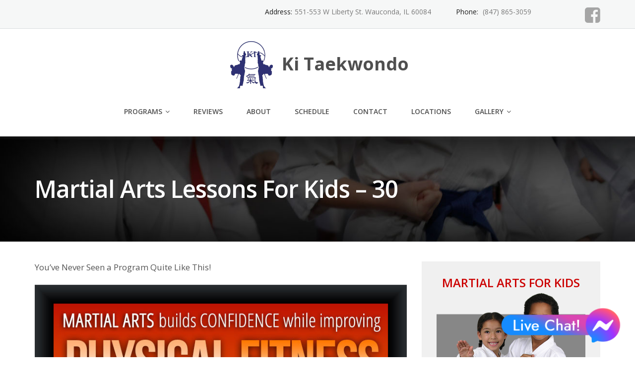

--- FILE ---
content_type: text/html; charset=UTF-8
request_url: https://kitaekwondo.com/kid/kid-post-30/
body_size: 15710
content:
<!DOCTYPE html>
<html lang="en-US">
<head>
	<meta charset="UTF-8"/>
	<meta name="viewport" content="width=device-width, initial-scale=1"/>
	<link rel="profile" href="https://gmpg.org/xfn/11">
	<link rel="pingback" href="https://kitaekwondo.com/xmlrpc.php">
	<meta name='robots' content='index, follow, max-image-preview:large, max-snippet:-1, max-video-preview:-1' />

	<!-- This site is optimized with the Yoast SEO plugin v19.3 - https://yoast.com/wordpress/plugins/seo/ -->
	<title>Martial Arts Lessons for Kids - 30 - Ki Taekwondo</title>
	<link rel="canonical" href="https://kitaekwondo.com/kid/kid-post-30/" />
	<meta property="og:locale" content="en_US" />
	<meta property="og:type" content="article" />
	<meta property="og:title" content="Martial Arts Lessons for Kids - 30 - Ki Taekwondo" />
	<meta property="og:description" content="You’ve Never Seen a Program Quite Like This!" />
	<meta property="og:url" content="https://kitaekwondo.com/kid/kid-post-30/" />
	<meta property="og:site_name" content="Ki Taekwondo" />
	<meta property="article:published_time" content="2021-03-30T00:00:00+00:00" />
	<meta property="og:image" content="https://blogposts.ienrollsites.com/wp-content/uploads/sites/90/atlas-pro/kid/233.jpg" />
	<meta name="author" content="epham" />
	<meta name="twitter:card" content="summary" />
	<meta name="twitter:label1" content="Written by" />
	<meta name="twitter:data1" content="epham" />
	<script type="application/ld+json" class="yoast-schema-graph">{"@context":"https://schema.org","@graph":[{"@type":"WebSite","@id":"https://kitaekwondo.com/#website","url":"https://kitaekwondo.com/","name":"Ki Taekwondo","description":"","potentialAction":[{"@type":"SearchAction","target":{"@type":"EntryPoint","urlTemplate":"https://kitaekwondo.com/?s={search_term_string}"},"query-input":"required name=search_term_string"}],"inLanguage":"en-US"},{"@type":"ImageObject","inLanguage":"en-US","@id":"https://kitaekwondo.com/kid/kid-post-30/#primaryimage","url":"https://blogposts.ienrollsites.com/wp-content/uploads/sites/90/atlas-pro/kid/233.jpg","contentUrl":"https://blogposts.ienrollsites.com/wp-content/uploads/sites/90/atlas-pro/kid/233.jpg"},{"@type":"WebPage","@id":"https://kitaekwondo.com/kid/kid-post-30/","url":"https://kitaekwondo.com/kid/kid-post-30/","name":"Martial Arts Lessons for Kids - 30 - Ki Taekwondo","isPartOf":{"@id":"https://kitaekwondo.com/#website"},"primaryImageOfPage":{"@id":"https://kitaekwondo.com/kid/kid-post-30/#primaryimage"},"datePublished":"2021-03-30T00:00:00+00:00","dateModified":"2021-03-30T00:00:00+00:00","author":{"@id":"https://kitaekwondo.com/#/schema/person/e9da84aa215f403bd8f81c5d8fb1207d"},"breadcrumb":{"@id":"https://kitaekwondo.com/kid/kid-post-30/#breadcrumb"},"inLanguage":"en-US","potentialAction":[{"@type":"ReadAction","target":["https://kitaekwondo.com/kid/kid-post-30/"]}]},{"@type":"BreadcrumbList","@id":"https://kitaekwondo.com/kid/kid-post-30/#breadcrumb","itemListElement":[{"@type":"ListItem","position":1,"name":"Home","item":"https://kitaekwondo.com/"},{"@type":"ListItem","position":2,"name":"Blog","item":"https://kitaekwondo.com/?page_id=796"},{"@type":"ListItem","position":3,"name":"Martial Arts Lessons for Kids &#8211; 30"}]},{"@type":"Person","@id":"https://kitaekwondo.com/#/schema/person/e9da84aa215f403bd8f81c5d8fb1207d","name":"epham","image":{"@type":"ImageObject","inLanguage":"en-US","@id":"https://kitaekwondo.com/#/schema/person/image/","url":"https://secure.gravatar.com/avatar/27fa45595fc5a369e49746458e006fe1?s=96&d=mm&r=g","contentUrl":"https://secure.gravatar.com/avatar/27fa45595fc5a369e49746458e006fe1?s=96&d=mm&r=g","caption":"epham"},"url":"https://kitaekwondo.com/author/epham/"}]}</script>
	<!-- / Yoast SEO plugin. -->


<link rel='dns-prefetch' href='//static.addtoany.com' />
<link rel='dns-prefetch' href='//fonts.googleapis.com' />
<link rel="alternate" type="application/rss+xml" title="Ki Taekwondo &raquo; Feed" href="https://kitaekwondo.com/feed/" />
<link rel="alternate" type="application/rss+xml" title="Ki Taekwondo &raquo; Comments Feed" href="https://kitaekwondo.com/comments/feed/" />
<link rel="alternate" type="application/rss+xml" title="Ki Taekwondo &raquo; Martial Arts Lessons for Kids &#8211; 30 Comments Feed" href="https://kitaekwondo.com/kid/kid-post-30/feed/" />
<script type="text/javascript">
/* <![CDATA[ */
window._wpemojiSettings = {"baseUrl":"https:\/\/s.w.org\/images\/core\/emoji\/15.0.3\/72x72\/","ext":".png","svgUrl":"https:\/\/s.w.org\/images\/core\/emoji\/15.0.3\/svg\/","svgExt":".svg","source":{"concatemoji":"https:\/\/kitaekwondo.com\/wp-includes\/js\/wp-emoji-release.min.js?ver=6.5.7"}};
/*! This file is auto-generated */
!function(i,n){var o,s,e;function c(e){try{var t={supportTests:e,timestamp:(new Date).valueOf()};sessionStorage.setItem(o,JSON.stringify(t))}catch(e){}}function p(e,t,n){e.clearRect(0,0,e.canvas.width,e.canvas.height),e.fillText(t,0,0);var t=new Uint32Array(e.getImageData(0,0,e.canvas.width,e.canvas.height).data),r=(e.clearRect(0,0,e.canvas.width,e.canvas.height),e.fillText(n,0,0),new Uint32Array(e.getImageData(0,0,e.canvas.width,e.canvas.height).data));return t.every(function(e,t){return e===r[t]})}function u(e,t,n){switch(t){case"flag":return n(e,"\ud83c\udff3\ufe0f\u200d\u26a7\ufe0f","\ud83c\udff3\ufe0f\u200b\u26a7\ufe0f")?!1:!n(e,"\ud83c\uddfa\ud83c\uddf3","\ud83c\uddfa\u200b\ud83c\uddf3")&&!n(e,"\ud83c\udff4\udb40\udc67\udb40\udc62\udb40\udc65\udb40\udc6e\udb40\udc67\udb40\udc7f","\ud83c\udff4\u200b\udb40\udc67\u200b\udb40\udc62\u200b\udb40\udc65\u200b\udb40\udc6e\u200b\udb40\udc67\u200b\udb40\udc7f");case"emoji":return!n(e,"\ud83d\udc26\u200d\u2b1b","\ud83d\udc26\u200b\u2b1b")}return!1}function f(e,t,n){var r="undefined"!=typeof WorkerGlobalScope&&self instanceof WorkerGlobalScope?new OffscreenCanvas(300,150):i.createElement("canvas"),a=r.getContext("2d",{willReadFrequently:!0}),o=(a.textBaseline="top",a.font="600 32px Arial",{});return e.forEach(function(e){o[e]=t(a,e,n)}),o}function t(e){var t=i.createElement("script");t.src=e,t.defer=!0,i.head.appendChild(t)}"undefined"!=typeof Promise&&(o="wpEmojiSettingsSupports",s=["flag","emoji"],n.supports={everything:!0,everythingExceptFlag:!0},e=new Promise(function(e){i.addEventListener("DOMContentLoaded",e,{once:!0})}),new Promise(function(t){var n=function(){try{var e=JSON.parse(sessionStorage.getItem(o));if("object"==typeof e&&"number"==typeof e.timestamp&&(new Date).valueOf()<e.timestamp+604800&&"object"==typeof e.supportTests)return e.supportTests}catch(e){}return null}();if(!n){if("undefined"!=typeof Worker&&"undefined"!=typeof OffscreenCanvas&&"undefined"!=typeof URL&&URL.createObjectURL&&"undefined"!=typeof Blob)try{var e="postMessage("+f.toString()+"("+[JSON.stringify(s),u.toString(),p.toString()].join(",")+"));",r=new Blob([e],{type:"text/javascript"}),a=new Worker(URL.createObjectURL(r),{name:"wpTestEmojiSupports"});return void(a.onmessage=function(e){c(n=e.data),a.terminate(),t(n)})}catch(e){}c(n=f(s,u,p))}t(n)}).then(function(e){for(var t in e)n.supports[t]=e[t],n.supports.everything=n.supports.everything&&n.supports[t],"flag"!==t&&(n.supports.everythingExceptFlag=n.supports.everythingExceptFlag&&n.supports[t]);n.supports.everythingExceptFlag=n.supports.everythingExceptFlag&&!n.supports.flag,n.DOMReady=!1,n.readyCallback=function(){n.DOMReady=!0}}).then(function(){return e}).then(function(){var e;n.supports.everything||(n.readyCallback(),(e=n.source||{}).concatemoji?t(e.concatemoji):e.wpemoji&&e.twemoji&&(t(e.twemoji),t(e.wpemoji)))}))}((window,document),window._wpemojiSettings);
/* ]]> */
</script>
<style id='wp-emoji-styles-inline-css' type='text/css'>

	img.wp-smiley, img.emoji {
		display: inline !important;
		border: none !important;
		box-shadow: none !important;
		height: 1em !important;
		width: 1em !important;
		margin: 0 0.07em !important;
		vertical-align: -0.1em !important;
		background: none !important;
		padding: 0 !important;
	}
</style>
<link rel='stylesheet' id='wp-block-library-css' href='https://kitaekwondo.com/wp-includes/css/dist/block-library/style.min.css?ver=6.5.7' type='text/css' media='all' />
<style id='classic-theme-styles-inline-css' type='text/css'>
/*! This file is auto-generated */
.wp-block-button__link{color:#fff;background-color:#32373c;border-radius:9999px;box-shadow:none;text-decoration:none;padding:calc(.667em + 2px) calc(1.333em + 2px);font-size:1.125em}.wp-block-file__button{background:#32373c;color:#fff;text-decoration:none}
</style>
<style id='global-styles-inline-css' type='text/css'>
body{--wp--preset--color--black: #000000;--wp--preset--color--cyan-bluish-gray: #abb8c3;--wp--preset--color--white: #ffffff;--wp--preset--color--pale-pink: #f78da7;--wp--preset--color--vivid-red: #cf2e2e;--wp--preset--color--luminous-vivid-orange: #ff6900;--wp--preset--color--luminous-vivid-amber: #fcb900;--wp--preset--color--light-green-cyan: #7bdcb5;--wp--preset--color--vivid-green-cyan: #00d084;--wp--preset--color--pale-cyan-blue: #8ed1fc;--wp--preset--color--vivid-cyan-blue: #0693e3;--wp--preset--color--vivid-purple: #9b51e0;--wp--preset--gradient--vivid-cyan-blue-to-vivid-purple: linear-gradient(135deg,rgba(6,147,227,1) 0%,rgb(155,81,224) 100%);--wp--preset--gradient--light-green-cyan-to-vivid-green-cyan: linear-gradient(135deg,rgb(122,220,180) 0%,rgb(0,208,130) 100%);--wp--preset--gradient--luminous-vivid-amber-to-luminous-vivid-orange: linear-gradient(135deg,rgba(252,185,0,1) 0%,rgba(255,105,0,1) 100%);--wp--preset--gradient--luminous-vivid-orange-to-vivid-red: linear-gradient(135deg,rgba(255,105,0,1) 0%,rgb(207,46,46) 100%);--wp--preset--gradient--very-light-gray-to-cyan-bluish-gray: linear-gradient(135deg,rgb(238,238,238) 0%,rgb(169,184,195) 100%);--wp--preset--gradient--cool-to-warm-spectrum: linear-gradient(135deg,rgb(74,234,220) 0%,rgb(151,120,209) 20%,rgb(207,42,186) 40%,rgb(238,44,130) 60%,rgb(251,105,98) 80%,rgb(254,248,76) 100%);--wp--preset--gradient--blush-light-purple: linear-gradient(135deg,rgb(255,206,236) 0%,rgb(152,150,240) 100%);--wp--preset--gradient--blush-bordeaux: linear-gradient(135deg,rgb(254,205,165) 0%,rgb(254,45,45) 50%,rgb(107,0,62) 100%);--wp--preset--gradient--luminous-dusk: linear-gradient(135deg,rgb(255,203,112) 0%,rgb(199,81,192) 50%,rgb(65,88,208) 100%);--wp--preset--gradient--pale-ocean: linear-gradient(135deg,rgb(255,245,203) 0%,rgb(182,227,212) 50%,rgb(51,167,181) 100%);--wp--preset--gradient--electric-grass: linear-gradient(135deg,rgb(202,248,128) 0%,rgb(113,206,126) 100%);--wp--preset--gradient--midnight: linear-gradient(135deg,rgb(2,3,129) 0%,rgb(40,116,252) 100%);--wp--preset--font-size--small: 13px;--wp--preset--font-size--medium: 20px;--wp--preset--font-size--large: 36px;--wp--preset--font-size--x-large: 42px;--wp--preset--spacing--20: 0.44rem;--wp--preset--spacing--30: 0.67rem;--wp--preset--spacing--40: 1rem;--wp--preset--spacing--50: 1.5rem;--wp--preset--spacing--60: 2.25rem;--wp--preset--spacing--70: 3.38rem;--wp--preset--spacing--80: 5.06rem;--wp--preset--shadow--natural: 6px 6px 9px rgba(0, 0, 0, 0.2);--wp--preset--shadow--deep: 12px 12px 50px rgba(0, 0, 0, 0.4);--wp--preset--shadow--sharp: 6px 6px 0px rgba(0, 0, 0, 0.2);--wp--preset--shadow--outlined: 6px 6px 0px -3px rgba(255, 255, 255, 1), 6px 6px rgba(0, 0, 0, 1);--wp--preset--shadow--crisp: 6px 6px 0px rgba(0, 0, 0, 1);}:where(.is-layout-flex){gap: 0.5em;}:where(.is-layout-grid){gap: 0.5em;}body .is-layout-flex{display: flex;}body .is-layout-flex{flex-wrap: wrap;align-items: center;}body .is-layout-flex > *{margin: 0;}body .is-layout-grid{display: grid;}body .is-layout-grid > *{margin: 0;}:where(.wp-block-columns.is-layout-flex){gap: 2em;}:where(.wp-block-columns.is-layout-grid){gap: 2em;}:where(.wp-block-post-template.is-layout-flex){gap: 1.25em;}:where(.wp-block-post-template.is-layout-grid){gap: 1.25em;}.has-black-color{color: var(--wp--preset--color--black) !important;}.has-cyan-bluish-gray-color{color: var(--wp--preset--color--cyan-bluish-gray) !important;}.has-white-color{color: var(--wp--preset--color--white) !important;}.has-pale-pink-color{color: var(--wp--preset--color--pale-pink) !important;}.has-vivid-red-color{color: var(--wp--preset--color--vivid-red) !important;}.has-luminous-vivid-orange-color{color: var(--wp--preset--color--luminous-vivid-orange) !important;}.has-luminous-vivid-amber-color{color: var(--wp--preset--color--luminous-vivid-amber) !important;}.has-light-green-cyan-color{color: var(--wp--preset--color--light-green-cyan) !important;}.has-vivid-green-cyan-color{color: var(--wp--preset--color--vivid-green-cyan) !important;}.has-pale-cyan-blue-color{color: var(--wp--preset--color--pale-cyan-blue) !important;}.has-vivid-cyan-blue-color{color: var(--wp--preset--color--vivid-cyan-blue) !important;}.has-vivid-purple-color{color: var(--wp--preset--color--vivid-purple) !important;}.has-black-background-color{background-color: var(--wp--preset--color--black) !important;}.has-cyan-bluish-gray-background-color{background-color: var(--wp--preset--color--cyan-bluish-gray) !important;}.has-white-background-color{background-color: var(--wp--preset--color--white) !important;}.has-pale-pink-background-color{background-color: var(--wp--preset--color--pale-pink) !important;}.has-vivid-red-background-color{background-color: var(--wp--preset--color--vivid-red) !important;}.has-luminous-vivid-orange-background-color{background-color: var(--wp--preset--color--luminous-vivid-orange) !important;}.has-luminous-vivid-amber-background-color{background-color: var(--wp--preset--color--luminous-vivid-amber) !important;}.has-light-green-cyan-background-color{background-color: var(--wp--preset--color--light-green-cyan) !important;}.has-vivid-green-cyan-background-color{background-color: var(--wp--preset--color--vivid-green-cyan) !important;}.has-pale-cyan-blue-background-color{background-color: var(--wp--preset--color--pale-cyan-blue) !important;}.has-vivid-cyan-blue-background-color{background-color: var(--wp--preset--color--vivid-cyan-blue) !important;}.has-vivid-purple-background-color{background-color: var(--wp--preset--color--vivid-purple) !important;}.has-black-border-color{border-color: var(--wp--preset--color--black) !important;}.has-cyan-bluish-gray-border-color{border-color: var(--wp--preset--color--cyan-bluish-gray) !important;}.has-white-border-color{border-color: var(--wp--preset--color--white) !important;}.has-pale-pink-border-color{border-color: var(--wp--preset--color--pale-pink) !important;}.has-vivid-red-border-color{border-color: var(--wp--preset--color--vivid-red) !important;}.has-luminous-vivid-orange-border-color{border-color: var(--wp--preset--color--luminous-vivid-orange) !important;}.has-luminous-vivid-amber-border-color{border-color: var(--wp--preset--color--luminous-vivid-amber) !important;}.has-light-green-cyan-border-color{border-color: var(--wp--preset--color--light-green-cyan) !important;}.has-vivid-green-cyan-border-color{border-color: var(--wp--preset--color--vivid-green-cyan) !important;}.has-pale-cyan-blue-border-color{border-color: var(--wp--preset--color--pale-cyan-blue) !important;}.has-vivid-cyan-blue-border-color{border-color: var(--wp--preset--color--vivid-cyan-blue) !important;}.has-vivid-purple-border-color{border-color: var(--wp--preset--color--vivid-purple) !important;}.has-vivid-cyan-blue-to-vivid-purple-gradient-background{background: var(--wp--preset--gradient--vivid-cyan-blue-to-vivid-purple) !important;}.has-light-green-cyan-to-vivid-green-cyan-gradient-background{background: var(--wp--preset--gradient--light-green-cyan-to-vivid-green-cyan) !important;}.has-luminous-vivid-amber-to-luminous-vivid-orange-gradient-background{background: var(--wp--preset--gradient--luminous-vivid-amber-to-luminous-vivid-orange) !important;}.has-luminous-vivid-orange-to-vivid-red-gradient-background{background: var(--wp--preset--gradient--luminous-vivid-orange-to-vivid-red) !important;}.has-very-light-gray-to-cyan-bluish-gray-gradient-background{background: var(--wp--preset--gradient--very-light-gray-to-cyan-bluish-gray) !important;}.has-cool-to-warm-spectrum-gradient-background{background: var(--wp--preset--gradient--cool-to-warm-spectrum) !important;}.has-blush-light-purple-gradient-background{background: var(--wp--preset--gradient--blush-light-purple) !important;}.has-blush-bordeaux-gradient-background{background: var(--wp--preset--gradient--blush-bordeaux) !important;}.has-luminous-dusk-gradient-background{background: var(--wp--preset--gradient--luminous-dusk) !important;}.has-pale-ocean-gradient-background{background: var(--wp--preset--gradient--pale-ocean) !important;}.has-electric-grass-gradient-background{background: var(--wp--preset--gradient--electric-grass) !important;}.has-midnight-gradient-background{background: var(--wp--preset--gradient--midnight) !important;}.has-small-font-size{font-size: var(--wp--preset--font-size--small) !important;}.has-medium-font-size{font-size: var(--wp--preset--font-size--medium) !important;}.has-large-font-size{font-size: var(--wp--preset--font-size--large) !important;}.has-x-large-font-size{font-size: var(--wp--preset--font-size--x-large) !important;}
.wp-block-navigation a:where(:not(.wp-element-button)){color: inherit;}
:where(.wp-block-post-template.is-layout-flex){gap: 1.25em;}:where(.wp-block-post-template.is-layout-grid){gap: 1.25em;}
:where(.wp-block-columns.is-layout-flex){gap: 2em;}:where(.wp-block-columns.is-layout-grid){gap: 2em;}
.wp-block-pullquote{font-size: 1.5em;line-height: 1.6;}
</style>
<link rel='stylesheet' id='atlas-features-css' href='https://kitaekwondo.com/wp-content/plugins/atlas-ma-software/public/css/atlas-features-public.css?ver=1.0.0' type='text/css' media='all' />
<link rel='stylesheet' id='googleOpenSans-css' href='//fonts.googleapis.com/css?family=Open+Sans%3A400%2C400italic%2C600%2C700%2C700italic&#038;subset=latin%2Ccyrillic&#038;ver=6.5.7' type='text/css' media='all' />
<link rel='stylesheet' id='bootstrap-css' href='https://kitaekwondo.com/wp-content/themes/emmet-lite/css/bootstrap.min.css?ver=3.3.5' type='text/css' media='all' />
<link rel='stylesheet' id='font-awesome-css' href='https://kitaekwondo.com/wp-content/themes/emmet-lite/css/font-awesome.min.css?ver=4.7.0' type='text/css' media='all' />
<link rel='stylesheet' id='flexslider-css' href='https://kitaekwondo.com/wp-content/themes/emmet-lite/css/flexslider.min.css?ver=2.5.0' type='text/css' media='all' />
<link rel='stylesheet' id='emmet-main-css' href='https://kitaekwondo.com/wp-content/themes/emmet-lite/css/emmet-style.min.css?ver=1.7.9' type='text/css' media='all' />
<link rel='stylesheet' id='emmet-motopress-css' href='https://kitaekwondo.com/wp-content/themes/emmet-lite/css/emmet-motopress.min.css?ver=1.7.9' type='text/css' media='all' />
<link rel='stylesheet' id='emmet-style-css' href='https://kitaekwondo.com/wp-content/themes/emmet-lite/style.css?ver=1.7.9' type='text/css' media='all' />
<link rel='stylesheet' id='wp-members-css' href='https://kitaekwondo.com/wp-content/plugins/wp-members/assets/css/forms/generic-no-float.min.css?ver=3.5.2' type='text/css' media='all' />
<link rel='stylesheet' id='addtoany-css' href='https://kitaekwondo.com/wp-content/plugins/add-to-any/addtoany.min.css?ver=1.16' type='text/css' media='all' />
<link rel='stylesheet' id='__EPYT__style-css' href='https://kitaekwondo.com/wp-content/plugins/youtube-embed-plus/styles/ytprefs.min.css?ver=14.2.1.2' type='text/css' media='all' />
<style id='__EPYT__style-inline-css' type='text/css'>

                .epyt-gallery-thumb {
                        width: 33.333%;
                }
                
</style>
<link rel='stylesheet' id='mpce-theme-css' href='https://kitaekwondo.com/wp-content/plugins/motopress-content-editor/includes/css/theme.min.css?ver=3.1.0' type='text/css' media='all' />
<style id='mpce-theme-inline-css' type='text/css'>
.mp-row-fixed-width {max-width:1170px;}
</style>
<link rel='stylesheet' id='mpce-bootstrap-grid-css' href='https://kitaekwondo.com/wp-content/plugins/motopress-content-editor/bootstrap/bootstrap-grid.min.css?ver=3.1.0' type='text/css' media='all' />
<!--n2css--><!--n2js--><script type="text/javascript" id="addtoany-core-js-before">
/* <![CDATA[ */
window.a2a_config=window.a2a_config||{};a2a_config.callbacks=[];a2a_config.overlays=[];a2a_config.templates={};
/* ]]> */
</script>
<script type="text/javascript" defer src="https://static.addtoany.com/menu/page.js" id="addtoany-core-js"></script>
<script type="text/javascript" src="https://kitaekwondo.com/wp-includes/js/jquery/jquery.min.js?ver=3.7.1" id="jquery-core-js"></script>
<script type="text/javascript" src="https://kitaekwondo.com/wp-includes/js/jquery/jquery-migrate.min.js?ver=3.4.1" id="jquery-migrate-js"></script>
<script type="text/javascript" defer src="https://kitaekwondo.com/wp-content/plugins/add-to-any/addtoany.min.js?ver=1.1" id="addtoany-jquery-js"></script>
<script type="text/javascript" src="https://kitaekwondo.com/wp-content/plugins/atlas-ma-software/public/js/atlas-features-public.js?ver=1.0.0" id="atlas-features-js"></script>
<script type="text/javascript" id="__ytprefs__-js-extra">
/* <![CDATA[ */
var _EPYT_ = {"ajaxurl":"https:\/\/kitaekwondo.com\/wp-admin\/admin-ajax.php","security":"4cfc5a4723","gallery_scrolloffset":"20","eppathtoscripts":"https:\/\/kitaekwondo.com\/wp-content\/plugins\/youtube-embed-plus\/scripts\/","eppath":"https:\/\/kitaekwondo.com\/wp-content\/plugins\/youtube-embed-plus\/","epresponsiveselector":"[\"iframe.__youtube_prefs_widget__\"]","epdovol":"1","version":"14.2.1.2","evselector":"iframe.__youtube_prefs__[src], iframe[src*=\"youtube.com\/embed\/\"], iframe[src*=\"youtube-nocookie.com\/embed\/\"]","ajax_compat":"","maxres_facade":"eager","ytapi_load":"light","pause_others":"","stopMobileBuffer":"1","facade_mode":"","not_live_on_channel":"","vi_active":"","vi_js_posttypes":[]};
/* ]]> */
</script>
<script type="text/javascript" src="https://kitaekwondo.com/wp-content/plugins/youtube-embed-plus/scripts/ytprefs.min.js?ver=14.2.1.2" id="__ytprefs__-js"></script>
<link rel="https://api.w.org/" href="https://kitaekwondo.com/wp-json/" /><link rel="alternate" type="application/json" href="https://kitaekwondo.com/wp-json/wp/v2/posts/9921" /><link rel="EditURI" type="application/rsd+xml" title="RSD" href="https://kitaekwondo.com/xmlrpc.php?rsd" />
<meta name="generator" content="WordPress 6.5.7" />
<link rel='shortlink' href='https://kitaekwondo.com/?p=9921' />
<link rel="alternate" type="application/json+oembed" href="https://kitaekwondo.com/wp-json/oembed/1.0/embed?url=https%3A%2F%2Fkitaekwondo.com%2Fkid%2Fkid-post-30%2F" />
<link rel="alternate" type="text/xml+oembed" href="https://kitaekwondo.com/wp-json/oembed/1.0/embed?url=https%3A%2F%2Fkitaekwondo.com%2Fkid%2Fkid-post-30%2F&#038;format=xml" />
<meta name="google-site-verification" content="Xi8lScYCD5lHPaHzxk7W-yEfYpjSCGFzy0KaKpaaUXc" />

    <style type="text/css" id="theme-header-css">
                                                a, .accent-section blockquote,
        .error404 .site-main .page-title,
        a:hover,
        a:focus,
        .masonry-blog .comments-count:hover,
        .social-profile.type1 a:hover,
        .top-header .current_page_item a,
        .top-header a:hover,
        .author-description h4,
        .required,
        .comment-list h4.fn,
        .tabs li.active a,
        .tabs a:hover,
        .site-footer .widget table tbody a,
        .site-main .tabs li.active a,
        .site-main .tabs a:hover,
        .testimonial-athor-name,
        .team-name,
        .site-main .accent-section .button.white-button:hover,
        .main-header .dropdown-toggle:hover, .main-header .dropdown-toggle:focus, .main-header .dropdown-toggle:active, .main-header .dropdown-toggle:active:focus{
            color: #cc0000;
        }
        @media (max-width: 991px) {
             .sf-menu .current_page_item > a, .sf-menu .current-menu-item > a, .sf-menu .current-menu-parent > a, .sf-menu a:hover {
                color:  #cc0000;
            }
        }
        @media (min-width: 992px) {
            .sf-menu > li.current_page_item > a,
            .sf-menu > li.current-menu-item > a,
            .sf-menu > li:hover > a,
            .home-menu.sf-menu > li.current > a,
            .sf-menu > li.menu-item-object-custom.current-menu-item.current > a {
                color: #cc0000;
            }
        }
        .site-footer .social-profile a:hover {
            color: #ffffff;
        }

        .accent-section,
        .features-icon,
        .site-main .button.white-button:hover, .site-main button.white-button:hover, .site-main input[type="button"].white-button:hover, .site-main input[type="submit"].white-button:hover, .site-main .added_to_cart.white-button:hover, .site-footer .button.white-button:hover, .site-footer button.white-button:hover, .site-footer input[type="button"].white-button:hover, .site-footer input[type="submit"].white-button:hover, .site-footer .added_to_cart.white-button:hover, .main-header .button.white-button:hover, .main-header button.white-button:hover, .main-header input[type="button"].white-button:hover, .main-header input[type="submit"].white-button:hover, .main-header .added_to_cart.white-button:hover,
        .site-main .button, .site-main button, .site-main input[type="button"], .site-main input[type="submit"], .site-main .added_to_cart, .site-footer .button, .site-footer button, .site-footer input[type="button"], .site-footer input[type="submit"], .site-footer .added_to_cart, .main-header .button, .main-header button, .main-header input[type="button"], .main-header input[type="submit"], .main-header .added_to_cart {
            background: #cc0000;
        }
        @media (min-width: 992px) {
            .sf-menu ul a {
                background: #cc0000;
            }
            .sf-menu ul > li:first-child > a {
                border-top: 1px solid #cc0000;
            }
        }
        .site-main .big-section .button.white-button:hover,
        .navigation-prev-next a:hover, .nav-previous a:hover, .nav-prev a:hover, .nav-next a:hover, .motopress-posts-grid-load-more a:hover,
        .site-main .button.white-button:active:focus, .site-main .button.white-button:active:hover, .site-main .button.white-button:hover, .site-main .button.white-button:focus, .site-main .button.white-button:active, .site-main button.white-button:active:focus, .site-main button.white-button:active:hover, .site-main button.white-button:hover, .site-main button.white-button:focus, .site-main button.white-button:active, .site-main input[type="button"].white-button:active:focus, .site-main input[type="button"].white-button:active:hover, .site-main input[type="button"].white-button:hover, .site-main input[type="button"].white-button:focus, .site-main input[type="button"].white-button:active, .site-main input[type="submit"].white-button:active:focus, .site-main input[type="submit"].white-button:active:hover, .site-main input[type="submit"].white-button:hover, .site-main input[type="submit"].white-button:focus, .site-main input[type="submit"].white-button:active, .site-main .added_to_cart.white-button:active:focus, .site-main .added_to_cart.white-button:active:hover, .site-main .added_to_cart.white-button:hover, .site-main .added_to_cart.white-button:focus, .site-main .added_to_cart.white-button:active, .site-footer .button.white-button:active:focus, .site-footer .button.white-button:active:hover, .site-footer .button.white-button:hover, .site-footer .button.white-button:focus, .site-footer .button.white-button:active, .site-footer button.white-button:active:focus, .site-footer button.white-button:active:hover, .site-footer button.white-button:hover, .site-footer button.white-button:focus, .site-footer button.white-button:active, .site-footer input[type="button"].white-button:active:focus, .site-footer input[type="button"].white-button:active:hover, .site-footer input[type="button"].white-button:hover, .site-footer input[type="button"].white-button:focus, .site-footer input[type="button"].white-button:active, .site-footer input[type="submit"].white-button:active:focus, .site-footer input[type="submit"].white-button:active:hover, .site-footer input[type="submit"].white-button:hover, .site-footer input[type="submit"].white-button:focus, .site-footer input[type="submit"].white-button:active, .site-footer .added_to_cart.white-button:active:focus, .site-footer .added_to_cart.white-button:active:hover, .site-footer .added_to_cart.white-button:hover, .site-footer .added_to_cart.white-button:focus, .site-footer .added_to_cart.white-button:active, .main-header .button.white-button:active:focus, .main-header .button.white-button:active:hover, .main-header .button.white-button:hover, .main-header .button.white-button:focus, .main-header .button.white-button:active, .main-header button.white-button:active:focus, .main-header button.white-button:active:hover, .main-header button.white-button:hover, .main-header button.white-button:focus, .main-header button.white-button:active, .main-header input[type="button"].white-button:active:focus, .main-header input[type="button"].white-button:active:hover, .main-header input[type="button"].white-button:hover, .main-header input[type="button"].white-button:focus, .main-header input[type="button"].white-button:active, .main-header input[type="submit"].white-button:active:focus, .main-header input[type="submit"].white-button:active:hover, .main-header input[type="submit"].white-button:hover, .main-header input[type="submit"].white-button:focus, .main-header input[type="submit"].white-button:active, .main-header .added_to_cart.white-button:active:focus, .main-header .added_to_cart.white-button:active:hover, .main-header .added_to_cart.white-button:hover, .main-header .added_to_cart.white-button:focus, .main-header .added_to_cart.white-button:active,
        .navigation a.page-numbers:hover, .navigation .page-numbers.current {
            background: #cc0000;
            border: 2px solid #cc0000;
        }

        .portfolio-empty-thumbnail,
        .toTop,
        table thead,
        .widget #today,
        .thumb-related.thumb-default,
        .entry-thumbnail.empty-entry-thumbnail {
            background: #cc0000;
        }

        .portfolio-list .portfolio-title {
            border-bottom: 3px solid #cc0000;
        }

        .site-footer {
            border-top: 3px solid #cc0000;
        }

        blockquote {
            border-color: #cc0000;
        }

        blockquote:before {
            color: #cc0000;
        }

        .header-image.with-header-image,
        .woocommerce .widget_price_filter .ui-slider .ui-slider-handle,
        .woocommerce .widget_price_filter .ui-slider .ui-slider-range {
            background-color: #cc0000;
        }

                .motopress-ce-icon-obj.mp-theme-icon-bg-brand.motopress-ce-icon-shape-outline-circle .motopress-ce-icon-bg .motopress-ce-icon-preview, .motopress-ce-icon-obj.mp-theme-icon-bg-brand.motopress-ce-icon-shape-outline-square .motopress-ce-icon-bg .motopress-ce-icon-preview,
        .mp-theme-icon-brand,
        .motopress-ce-icon-obj.mp-theme-icon-bg-brand .motopress-ce-icon-preview,
        .motopress-list-obj .motopress-list-type-icon .fa {
            color: #cc0000;
        }

        .emmet .motopress-cta-obj .motopress-button-wrap .mp-theme-button-white:focus,
        .emmet .motopress-cta-obj .motopress-button-wrap .mp-theme-button-white:hover,
        .emmet .motopress-tabs-obj.ui-tabs.motopress-tabs-basic .ui-tabs-nav li a {
            color: #cc0000 !important;
        }

        .wrapper-mce-lite .motopress-cta-obj .motopress-cta.motopress-cta-style-3d {
            background-color: #cc0000;
        }

        .motopress-service-box-obj.motopress-service-box-brand .motopress-service-box-icon-holder-rounded, .motopress-service-box-obj.motopress-service-box-brand .motopress-service-box-icon-holder-square, .motopress-service-box-obj.motopress-service-box-brand .motopress-service-box-icon-holder-circle,
        .motopress-ce-icon-obj.mp-theme-icon-bg-brand.motopress-ce-icon-shape-rounded .motopress-ce-icon-bg, .motopress-ce-icon-obj.mp-theme-icon-bg-brand.motopress-ce-icon-shape-square .motopress-ce-icon-bg, .motopress-ce-icon-obj.mp-theme-icon-bg-brand.motopress-ce-icon-shape-circle .motopress-ce-icon-bg,
        .motopress-service-box-brand .motopress-service-box-icon-holder,
        .motopress-countdown_timer.mp-theme-countdown-timer-brand .countdown-section,
        .motopress-cta-style-brand,
        .motopress-table-obj .motopress-table.mp-theme-table-brand thead {
            background: #cc0000;
        }

        .motopress-accordion-obj.ui-accordion.mp-theme-accordion-brand .ui-accordion-header .ui-icon {
            background-color: #cc0000 !important;
        }

        .motopress-ce-icon-obj.mp-theme-icon-bg-brand.motopress-ce-icon-shape-outline-rounded .motopress-ce-icon-bg,
        .motopress-ce-icon-obj.mp-theme-icon-bg-brand.motopress-ce-icon-shape-outline-circle .motopress-ce-icon-bg, .motopress-ce-icon-obj.mp-theme-icon-bg-brand.motopress-ce-icon-shape-outline-square .motopress-ce-icon-bg {
            border-color: #cc0000;
        }

        .emmet .motopress-posts-grid-obj .motopress-load-more:hover, .emmet .motopress-posts-grid-obj .motopress-load-more:focus,
        .emmet .motopress-modal-obj .mp-theme-button-brand,
        .emmet .entry-content .motopress-service-box-obj .motopress-service-box-button-section .mp-theme-button-brand,
        .emmet .entry-content .motopress-button-group-obj .mp-theme-button-brand,
        .emmet .entry-content .motopress-button-obj .mp-theme-button-brand,
        .emmet .motopress-button-obj .mp-theme-button-white:hover, .emmet .motopress-button-obj .mp-theme-button-white:focus, .emmet .motopress-modal-obj .mp-theme-button-white:hover, .emmet .motopress-modal-obj .mp-theme-button-white:focus, .emmet .motopress-download-button-obj .mp-theme-button-white:hover, .emmet .motopress-download-button-obj .mp-theme-button-white:focus, .emmet .motopress-button-group-obj .mp-theme-button-white:hover, .emmet .motopress-button-group-obj .mp-theme-button-white:focus,
        .emmet .motopress-download-button-obj .mp-theme-button-brand {
            background: #cc0000;
            border: 2px solid #cc0000;
        }

        .emmet .motopress-image-slider-obj .flex-control-paging li a.flex-active,
        .emmet .motopress-image-slider-obj .flex-control-paging li a:hover,
        .emmet .motopress-posts_slider-obj .motopress-flexslider .flex-control-nav li a.flex-active,
        .emmet .motopress-image-slider-obj .flex-control-paging li a.flex-active,
        .emmet .motopress-image-slider-obj .flex-control-paging li a:hover {
            background: #cc0000 !important;
        }

                                                @media (min-width: 992px) {
            .sf-menu ul a,
            .sf-menu ul > li.current_page_item:first-child > a {
                border-top: 1px solid #aa0000;
            }

            .sf-menu ul > li:first-child > a:hover {
                border-top: 1px solid #aa0000;
            }

            .sf-menu ul a:hover,
            .sf-menu ul .current_page_item a {
                background: #aa0000;
            }
        }
                        .site-main .button:active:focus, .site-main .button:active:hover, .site-main .button:active, .site-main .button:hover, .site-main .button:focus, .site-main button:active:focus, .site-main button:active:hover, .site-main button:active, .site-main button:hover, .site-main button:focus, .site-main input[type="button"]:active:focus, .site-main input[type="button"]:active:hover, .site-main input[type="button"]:active, .site-main input[type="button"]:hover, .site-main input[type="button"]:focus, .site-main input[type="submit"]:active:focus, .site-main input[type="submit"]:active:hover, .site-main input[type="submit"]:active, .site-main input[type="submit"]:hover, .site-main input[type="submit"]:focus, .site-main .added_to_cart:active:focus, .site-main .added_to_cart:active:hover, .site-main .added_to_cart:active, .site-main .added_to_cart:hover, .site-main .added_to_cart:focus, .site-footer .button:active:focus, .site-footer .button:active:hover, .site-footer .button:active, .site-footer .button:hover, .site-footer .button:focus, .site-footer button:active:focus, .site-footer button:active:hover, .site-footer button:active, .site-footer button:hover, .site-footer button:focus, .site-footer input[type="button"]:active:focus, .site-footer input[type="button"]:active:hover, .site-footer input[type="button"]:active, .site-footer input[type="button"]:hover, .site-footer input[type="button"]:focus, .site-footer input[type="submit"]:active:focus, .site-footer input[type="submit"]:active:hover, .site-footer input[type="submit"]:active, .site-footer input[type="submit"]:hover, .site-footer input[type="submit"]:focus, .site-footer .added_to_cart:active:focus, .site-footer .added_to_cart:active:hover, .site-footer .added_to_cart:active, .site-footer .added_to_cart:hover, .site-footer .added_to_cart:focus, .main-header .button:active:focus, .main-header .button:active:hover, .main-header .button:active, .main-header .button:hover, .main-header .button:focus, .main-header button:active:focus, .main-header button:active:hover, .main-header button:active, .main-header button:hover, .main-header button:focus, .main-header input[type="button"]:active:focus, .main-header input[type="button"]:active:hover, .main-header input[type="button"]:active, .main-header input[type="button"]:hover, .main-header input[type="button"]:focus, .main-header input[type="submit"]:active:focus, .main-header input[type="submit"]:active:hover, .main-header input[type="submit"]:active, .main-header input[type="submit"]:hover, .main-header input[type="submit"]:focus, .main-header .added_to_cart:active:focus, .main-header .added_to_cart:active:hover, .main-header .added_to_cart:active, .main-header .added_to_cart:hover, .main-header .added_to_cart:focus {
            background: #aa0000;
        }

        .main-header .menu-toggle:hover, .main-header .menu-toggle:focus, .main-header .menu-toggle:active {
            border-color: #aa0000;
        }

                .motopress-accordion-obj.ui-accordion.mp-theme-accordion-brand .ui-accordion-header:hover .ui-icon {
            background-color: #aa0000 !important;
        }

        .emmet .motopress-modal-obj .mp-theme-button-brand:focus,
        .emmet .motopress-modal-obj .mp-theme-button-brand:hover,
        .emmet .motopress-download-button-obj .mp-theme-button-brand:hover, .emmet .motopress-download-button-obj .mp-theme-button-brand:focus,
        .emmet .entry-content .motopress-service-box-obj .motopress-service-box-button-section .mp-theme-button-brand:hover,
        .emmet .entry-content .motopress-service-box-obj .motopress-service-box-button-section .mp-theme-button-brand:focus,
        .emmet .entry-content .motopress-button-group-obj .mp-theme-button-brand:hover, .emmet .motopress-button-group-obj .mp-theme-button-brand:focus,
        .emmet .entry-content .motopress-button-obj .mp-theme-button-brand:hover, .emmet .motopress-button-obj .mp-theme-button-brand:focus {
            background: #aa0000;
            border: 2px solid #aa0000;
        }

                                .welcome-right {
            background: url("https://kitaekwondo.com/wp-content/themes/emmet-lite/images/welcome-image.png") no-repeat scroll left center rgba(0, 0, 0, 0);
        }

                        .third-left {
            background: url("https://kitaekwondo.com/wp-content/themes/emmet-lite/images/third-image.png") no-repeat scroll right center rgba(0, 0, 0, 0);
        }

            </style>
    <style type="text/css" id="custom-background-css">
body.custom-background { background-image: url("https://amazingmawebsite.com/wp-content/themes/emmet-lite/images/main-bg.jpg"); background-position: center top; background-size: auto; background-repeat: no-repeat; background-attachment: fixed; }
</style>
	<link rel="icon" href="https://kitaekwondo.com/wp-content/uploads/sites/401/2019/08/logo.png" sizes="32x32" />
<link rel="icon" href="https://kitaekwondo.com/wp-content/uploads/sites/401/2019/08/logo.png" sizes="192x192" />
<link rel="apple-touch-icon" href="https://kitaekwondo.com/wp-content/uploads/sites/401/2019/08/logo.png" />
<meta name="msapplication-TileImage" content="https://kitaekwondo.com/wp-content/uploads/sites/401/2019/08/logo.png" />
		<style type="text/css" id="wp-custom-css">
			.fa{font-size: 36px;}
.motopress-image-slider-obj .slides li img {border:0px;}
.breadcrumb {display:none;}		</style>
		</head>
<body data-rsssl=1 class="post-template-default single single-post postid-9921 single-format-standard custom-background emmet pages-background" >
<a class="skip-link screen-reader-text" href="#main">
	Skip to content</a>
<div
	class="wrapper  ">
				<header id="header" class="main-header">
							<div class="top-header">
					<div class="container">
												<div class="top-menu">
														<div class="clearfix"></div>
						</div>

						<div class="social-profile type1 ">
															<a href="https://www.facebook.com/kitaekwondoWauconda" class="button-facebook" title="Facebook"
								   target="_blank"><i class="fa fa-facebook-square"></i></a>
																																																																						                            						</div>
						<div class="contact-info ">
							<ul class=" info-list">
																											<li class="address-wrapper">Address:<b>551-553 W Liberty St.
Wauconda, IL 60084</b></li>
																																												<li class="phone-wrapper">Phone: <b>(847) 865-3059</b></li>
																								</ul>
							<div class="clearfix"></div>
						</div>
					</div>
				</div>
							<div class="site-header"
			     data-sticky-menu="off">
				<div class="container">
					<div class="site-logo">
													<a class="home-link" href="https://kitaekwondo.com/"
							   title="Ki Taekwondo" rel="home">
                                		            <div class="header-logo "><img
                        src="https://kitaekwondo.com/wp-content/uploads/sites/401/2021/09/ki-logo.png"
                        alt="Ki Taekwondo">
            </div>
											<div class="site-description">
									<p class="site-title empty-tagline">Ki Taekwondo</p>
																	</div>
							</a>
											</div>
                    <button class="menu-toggle" aria-controls="main-menu"
                            aria-expanded="false"><span class="menu-show">Menu</span>
                        <span class="menu-close">Close</span>
                        </span>
                    </button>
					<div id="navbar" class="navbar">
						<nav id="site-navigation" class="main-navigation">
							<div class="menu-main-menu-container"><ul id="main-menu" class="sf-menu "><li id="menu-item-719" class="menu-item menu-item-type-custom menu-item-object-custom menu-item-has-children menu-item-719"><a href="#">Programs</a>
<ul class="sub-menu">
	<li id="menu-item-10317" class="menu-item menu-item-type-post_type menu-item-object-page menu-item-10317"><a href="https://kitaekwondo.com/pre-school-kids-in-wauconda/">Tiny Tiger</a></li>
	<li id="menu-item-10316" class="menu-item menu-item-type-post_type menu-item-object-page menu-item-10316"><a href="https://kitaekwondo.com/pre-school-kids/">Peewee</a></li>
	<li id="menu-item-10315" class="menu-item menu-item-type-post_type menu-item-object-page menu-item-10315"><a href="https://kitaekwondo.com/lessons-for-kids/">Martial Arts for Children</a></li>
	<li id="menu-item-10314" class="menu-item menu-item-type-post_type menu-item-object-page menu-item-10314"><a href="https://kitaekwondo.com/martial-arts-lessons-for-adults/">Martial Arts for Adults</a></li>
	<li id="menu-item-10370" class="menu-item menu-item-type-post_type menu-item-object-page menu-item-10370"><a href="https://kitaekwondo.com/sq-family-martial-arts/">Martial Arts for Families</a></li>
	<li id="menu-item-16395" class="menu-item menu-item-type-post_type menu-item-object-page menu-item-16395"><a href="https://kitaekwondo.com/sq-martial-arts-summer-camp/">Martial Arts Summer Camp</a></li>
</ul>
</li>
<li id="menu-item-3366" class="menu-item menu-item-type-post_type menu-item-object-page menu-item-3366"><a href="https://kitaekwondo.com/reviews/">Reviews</a></li>
<li id="menu-item-81" class="menu-item menu-item-type-post_type menu-item-object-page menu-item-81"><a href="https://kitaekwondo.com/about-us/">About</a></li>
<li id="menu-item-10353" class="menu-item menu-item-type-post_type menu-item-object-page menu-item-10353"><a href="https://kitaekwondo.com/schedule/">Schedule</a></li>
<li id="menu-item-718" class="menu-item menu-item-type-post_type menu-item-object-page menu-item-718"><a href="https://kitaekwondo.com/contact-us/">Contact</a></li>
<li id="menu-item-10568" class="menu-item menu-item-type-post_type menu-item-object-page menu-item-10568"><a href="https://kitaekwondo.com/locations/">Locations</a></li>
<li id="menu-item-17232" class="menu-item menu-item-type-custom menu-item-object-custom menu-item-has-children menu-item-17232"><a href="#">Gallery</a>
<ul class="sub-menu">
	<li id="menu-item-17222" class="menu-item menu-item-type-post_type menu-item-object-page menu-item-17222"><a href="https://kitaekwondo.com/photo-gallery/">Photo Gallery</a></li>
	<li id="menu-item-17237" class="menu-item menu-item-type-post_type menu-item-object-page menu-item-17237"><a href="https://kitaekwondo.com/video-gallery/">Video Gallery</a></li>
</ul>
</li>
</ul></div>						</nav>
					</div>
					<div class="clearfix"></div>
				</div>
			</div>
		</header>
		<div id="main" class="site-main">
<div class="header-image-wrapper">
    <div class="header-image with-header-image " style="background-image: url(https://amazingmawebsite.com/wp-content/uploads/sites/108/2016/06/blog-header2-1.jpg);" >
        <div class="container">
                            <h1 class="page-title">Martial Arts Lessons for Kids &#8211; 30</h1>
                    </div>
    </div>
</div>
<div class="container main-container">
    <div class="row clearfix">
        <div class=" col-xs-12 col-sm-12 col-md-8 col-lg-8">
                            <article id="post-9921" class="post-9921 post type-post status-publish format-standard hentry category-kid mpce-post-div">
    <div class="entry-content">
                            <p>You’ve Never Seen a Program Quite Like This!</p>
<p><img decoding="async" src="https://blogposts.ienrollsites.com/wp-content/uploads/sites/90/atlas-pro/kid/233.jpg" /></p>
<div class="addtoany_share_save_container addtoany_content addtoany_content_bottom"><div class="a2a_kit a2a_kit_size_16 addtoany_list" data-a2a-url="https://kitaekwondo.com/kid/kid-post-30/" data-a2a-title="Martial Arts Lessons for Kids – 30"><a class="a2a_button_facebook" href="https://www.addtoany.com/add_to/facebook?linkurl=https%3A%2F%2Fkitaekwondo.com%2Fkid%2Fkid-post-30%2F&amp;linkname=Martial%20Arts%20Lessons%20for%20Kids%20%E2%80%93%2030" title="Facebook" rel="nofollow noopener" target="_blank"></a><a class="a2a_button_twitter" href="https://www.addtoany.com/add_to/twitter?linkurl=https%3A%2F%2Fkitaekwondo.com%2Fkid%2Fkid-post-30%2F&amp;linkname=Martial%20Arts%20Lessons%20for%20Kids%20%E2%80%93%2030" title="Twitter" rel="nofollow noopener" target="_blank"></a><a class="a2a_dd addtoany_share_save addtoany_share" href="https://www.addtoany.com/share"><img src="https://static.addtoany.com/buttons/favicon.png" alt="Share"></a></div></div>        
        <div class="clearfix"></div>
            </div><!-- .entry-content -->
    <footer class="entry-footer">
                    <div class="meta">
                <span class="author">Posted by </span><a href="https://kitaekwondo.com/author/epham/" title="Posts by epham" rel="author">epham</a>                <span class="seporator">/</span>
                <span class="date-post h6">March 30, 2021</span>
                                    <span class="seporator">/</span>
                    <a class="blog-icon underline" href="#comments" ><span>0 Comments</span></a>
                                            </div>        
                             
                                                        <div class="wrapper-post-categories">
                    <h5>Posted in</h5>
                    <a href="https://kitaekwondo.com/category/kid/" rel="category tag">Kid</a>                    <div class="clearfix"></div>
                </div>
                                    
    </footer><!-- .entry-meta -->
</article><!-- #post -->                
<div id="comments" class="comments-area">

        	<div id="respond" class="comment-respond">
		<h3 id="reply-title" class="comment-reply-title">Leave a Reply <small><a rel="nofollow" id="cancel-comment-reply-link" href="/kid/kid-post-30/#respond" style="display:none;">Cancel reply</a></small></h3><p class="must-log-in">You must be <a href="https://kitaekwondo.com/access/?redirect_to=https%3A%2F%2Fkitaekwondo.com%2Fkid%2Fkid-post-30%2F">logged in</a> to post a comment.</p>	</div><!-- #respond -->
	
</div><!-- #comments -->                    </div>
        <div class=" col-xs-12 col-sm-12 col-md-4 col-lg-4">
            <aside id="sidebar">
    <div class="widget-area">
                    <div id="text-3" class="widget widget_text">			<div class="textwidget"><div style="background-color: #f0f0f0; padding: 25px 0 25px 0;">
<h3 class="header" style="text-align: center;"><a href="/lessons-for-kids">Martial Arts for Kids</a><a href="/lessons-for-kids"><img class="aligncenter wp-image-1328 size-medium" src="https://amazingmawebsite.com/wp-content/uploads/sites/108/2016/03/martial-arts-for-kids-3-300x248.png" alt="martial arts for kids" width="300" height="248" /></a><a href="/lessons-for-kids"><img class="aligncenter wp-image-2235" src="https://amazingmawebsite.com/wp-content/uploads/sites/108/2016/05/red-button-martial-arts-2.png" alt="learn more about martial arts" width="150" height="38" /><br /></a></h3>
<h3 style="text-align: center;"><a href="/martial-arts-lessons-for-adults">Martial Arts for Adults</a><a href="/martial-arts-lessons-for-adults"><img class="aligncenter wp-image-1319 size-medium" src="https://amazingmawebsite.com/wp-content/uploads/sites/108/2016/03/martial-arts-for-adults-1-300x248.png" alt="martial arts for adults" width="300" height="248" /></a><a href="/martial-arts-lessons-for-adults"><img class="aligncenter wp-image-2235" src="https://amazingmawebsite.com/wp-content/uploads/sites/108/2016/05/red-button-martial-arts-2.png" alt="learn more about martial arts" width="150" height="38" /><br /></a></h3>
<h3 style="text-align: center;"><a href="/sq-martial-arts-lessons-for-families-2/">Martial Arts for Families</a><a href="/sq-martial-arts-lessons-for-families-2/"><img class="aligncenter wp-image-1078 size-medium" src="https://amazingmawebsite.com/wp-content/uploads/sites/108/2016/03/martial-arts-for-family2-300x248.png" alt="martial arts for families" width="300" height="248" /></a><a href="/sq-martial-arts-lessons-for-families-2/"><img class="aligncenter wp-image-2235" src="https://amazingmawebsite.com/wp-content/uploads/sites/108/2016/05/red-button-martial-arts-2.png" alt="learn more about martial arts" width="150" height="38" /><br /></a></h3>
</div></div>
		</div><div id="categories-2" class="widget widget_categories"><h3 class="widget-title">Blog Categories</h3>
			<ul>
					<li class="cat-item cat-item-46"><a href="https://kitaekwondo.com/category/adult/">Adult</a>
</li>
	<li class="cat-item cat-item-1"><a href="https://kitaekwondo.com/category/blog-posts/">blog posts</a>
</li>
	<li class="cat-item cat-item-47"><a href="https://kitaekwondo.com/category/kid/">Kid</a>
</li>
	<li class="cat-item cat-item-45"><a href="https://kitaekwondo.com/category/martial-arts-after-school/">Martial Arts After School</a>
</li>
	<li class="cat-item cat-item-44"><a href="https://kitaekwondo.com/category/martial-arts-for-adults/">Martial Arts for Adults</a>
</li>
	<li class="cat-item cat-item-26"><a href="https://kitaekwondo.com/category/martial-arts-for-children/">Martial Arts for Children</a>
</li>
	<li class="cat-item cat-item-29"><a href="https://kitaekwondo.com/category/martial-arts-for-families/">Martial Arts for Families</a>
</li>
			</ul>

			</div>            </div><!-- .widget-area -->
</aside>
        </div>
    </div>
</div>

</div><!-- #main -->
	<footer id="footer" class="site-footer">
		<a href="#" id="toTop" class="toTop"><i class="fa fa-angle-up"></i></a>
		<div  class="footer-sidebar">
    <div class="container" >
        <div class="row">            
                        <div class="col-xs-12 col-sm-12 col-md-4 col-lg-4">
                                
                    <div id="theme-about-2" class="widget theme_widget_about"><h4 class="widget-title">About Us</h4>                    <div class="site-logo ">
                                     
                        <div class="header-logo "><img src="https://kitaekwondo.com/wp-content/uploads/sites/401/2021/09/ki-logo.png" alt="Ki Taekwondo"></div>
                                                    <div class="site-description">
                    <p class="site-title empty-tagline">Ki Taekwondo</p>
                                    </div>
            </div>
                <div class="site-about"></div>
                <div class="contact-info">
            <ul class=" info-list">
                                                            <li class="address-wrapper">Address:<b>551-553 W Liberty St.
Wauconda, IL 60084</b></li>
                                                                                                <li class="phone-wrapper">Phone: <b>(847) 865-3059</b></li>
                                         
            </ul> 
        </div>
        </div>               
                            </div>
            <div class="col-xs-12 col-sm-12 col-md-4 col-lg-4">
                                    <div id="text-4" class="widget widget_text">			<div class="textwidget"><h4 class="footer-links">Main Pages:</h4>
<ul>
<li><a href="/">Home</a></li>
<li><a href="/about-us">About Us</a></li>
<li><a href="/reviews">Reviews</a></li>
<li><a href="/contact-us">Contact Us</a></li>
<li><a href="/blog">Blog</a></li>
<li></li>
</ul>
<h4 class="footer-links">Links:</h4>
<ul>
<li><a href="/privacy-policy">Privacy</a></li>
<li><a href="/tos">TOS</a></li>
<li><a href="/sitemap.xml">Sitemap</a></li>
<li></li>
</ul></div>
		</div>                
                            </div>
            <div class="col-xs-12 col-sm-12 col-md-4 col-lg-4">
                                    <div id="text-5" class="widget widget_text">			<div class="textwidget"><div style="width:400px;"><!-- Shortcode [web-general] does not exist --></div>
</div>
		</div>                
                            </div>
        </div><!-- .widget-area -->
    </div>
</div>		<div class="footer-inner">
			<div class="container">
								<p class="social-profile type1 pull-right">
											<a href="https://www.facebook.com/kitaekwondoWauconda" class="button-facebook" title="Facebook"
						   target="_blank"><i class="fa fa-facebook-square"></i></a>
																																																		                    
				</p>
				<p class="copyright"><span class="copyright-date">
						&copy; Copyright 2026                    </span>
										  <a href="https://kitaekwondo.com/" title="Ki Taekwondo" target="_blank">Ki Taekwondo</a>
					 
					  				</p><!-- .copyright -->
			</div>
		</div>
	</footer>
</div>

			<script>(function(d, s, id) {
			var js, fjs = d.getElementsByTagName(s)[0];
			js = d.createElement(s); js.id = id;
			js.src = 'https://connect.facebook.net/en_US/sdk/xfbml.customerchat.js#xfbml=1&version=v6.0&autoLogAppEvents=1'
			fjs.parentNode.insertBefore(js, fjs);
			}(document, 'script', 'facebook-jssdk'));</script>
			<div class="fb-customerchat" attribution="wordpress" attribution_version="2.3" page_id="105811450771207"></div>

			

<div id="fb-messenger-button" ><a href="https://m.me/kitaekwondoWauconda" target="_blank" rel="noopener noreferrer"><img src="https://kitaekwondo.com/wp-content/plugins/atlas-ma-software/public/images/messenger.png" alt="Facebook Messenger" /></a></div><script type="text/javascript" id="branda-content-footer-js">
var branda_footer_node = document.createElement('div');
var branda_footer = document.createAttribute('id');
branda_footer.value = 'branda_content_footer';
branda_footer_node.setAttributeNode( branda_footer );
branda_footer = document.createAttribute('style');
branda_footer.value = 'color: #ffffff;background-color: #34393f;';
branda_footer_node.setAttributeNode( branda_footer );
branda_footer_node.innerHTML = "<div style=\"max-width: 1140px;margin: 0px auto;padding-left: 15px;padding-right: 15px;padding-bottom: 10px\">Powered by<a href=\"https:\/\/amazingmartialartswebsites.com\/\" target=\"_blank\" rel=\"noopener\"> Amazing Martial Arts Websites<\/a><\/div>";
branda_footer = document.getElementsByTagName( 'footer' );
if ( branda_footer.length ) {
	branda_footer = branda_footer[ branda_footer.length - 1 ];
	branda_footer.appendChild( branda_footer_node, branda_footer.firstChild );
}
</script>
<style id="motopress-ce-private-styles" data-posts="" type="text/css"></style><script type="text/javascript" id="wprtsp-main-js-extra">
/* <![CDATA[ */
var wprtsp_vars = "{\"general_cpt_version\":\"2.0.6\",\"general_title_string\":\"Rachel says\\u2026\",\"general_show_on\":\"1\",\"general_post_ids\":\"1049\",\"general_position\":\"bl\",\"general_box_style\":\"rounded\",\"general_notification_theme\":\"light\",\"general_duration\":\"4\",\"general_initial_popup_time\":\"5\",\"general_subsequent_popup_time\":\"30\",\"conversions_enable\":1,\"conversions_sound_notification_file\":\"salient.mp3\",\"conversions_shop_type\":\"Generated\",\"conversions_timeframe\":\"7\",\"conversion_template_line1\":\"{name} {location}\",\"conversion_template_line2\":\"{action} {product} {time}\",\"conversion_generated_action\":\"subscribed to the\",\"conversion_generated_product\":\"newsletter\",\"general_ga_utm_tracking\":0,\"general_badge_enable\":0,\"conversions_enable_mob\":0,\"conversions_title_notification\":0,\"conversions_sound_notification\":0,\"general_roles_exclude\":\"administrator\",\"general_notification_order\":[\"LiveSales\"],\"notification_id\":10312,\"post_title\":\"general\",\"proofs\":{\"conversions\":[{\"line1\":\"<span class=\\\"wprtsp_line1\\\"><span class=\\\"wprtsp_name\\\">Kai Nakken<\\\/span>  <span class=\\\"wprtsp_location\\\">from San Bernardino, California <\\\/span><\\\/span>\",\"line2\":\"<span class=\\\"wprtsp_line2\\\"><span class=\\\"wprtsp_action\\\">subscribed to the<\\\/span> <span class=\\\"wprtsp_product\\\">newsletter<\\\/span> <span class=\\\"wprtsp_time\\\">2 mins ago<\\\/span><\\\/span>\",\"link\":\"https:\\\/\\\/kitaekwondo.com\"},{\"line1\":\"<span class=\\\"wprtsp_line1\\\"><span class=\\\"wprtsp_name\\\">Adrienne Faz<\\\/span>  <span class=\\\"wprtsp_location\\\">from Laredo, Texas <\\\/span><\\\/span>\",\"line2\":\"<span class=\\\"wprtsp_line2\\\"><span class=\\\"wprtsp_action\\\">subscribed to the<\\\/span> <span class=\\\"wprtsp_product\\\">newsletter<\\\/span> <span class=\\\"wprtsp_time\\\">3 mins ago<\\\/span><\\\/span>\",\"link\":\"https:\\\/\\\/kitaekwondo.com\"},{\"line1\":\"<span class=\\\"wprtsp_line1\\\"><span class=\\\"wprtsp_name\\\">Myrta Magallanes<\\\/span>  <span class=\\\"wprtsp_location\\\">from Orlando, Florida <\\\/span><\\\/span>\",\"line2\":\"<span class=\\\"wprtsp_line2\\\"><span class=\\\"wprtsp_action\\\">subscribed to the<\\\/span> <span class=\\\"wprtsp_product\\\">newsletter<\\\/span> <span class=\\\"wprtsp_time\\\">5 mins ago<\\\/span><\\\/span>\",\"link\":\"https:\\\/\\\/kitaekwondo.com\"},{\"line1\":\"<span class=\\\"wprtsp_line1\\\"><span class=\\\"wprtsp_name\\\">Cinda Alley<\\\/span>  <span class=\\\"wprtsp_location\\\">from Arlington, Texas <\\\/span><\\\/span>\",\"line2\":\"<span class=\\\"wprtsp_line2\\\"><span class=\\\"wprtsp_action\\\">subscribed to the<\\\/span> <span class=\\\"wprtsp_product\\\">newsletter<\\\/span> <span class=\\\"wprtsp_time\\\">7 mins ago<\\\/span><\\\/span>\",\"link\":\"https:\\\/\\\/kitaekwondo.com\"},{\"line1\":\"<span class=\\\"wprtsp_line1\\\"><span class=\\\"wprtsp_name\\\">Ahmad Blanca<\\\/span>  <span class=\\\"wprtsp_location\\\">from Montgomery, Alabama <\\\/span><\\\/span>\",\"line2\":\"<span class=\\\"wprtsp_line2\\\"><span class=\\\"wprtsp_action\\\">subscribed to the<\\\/span> <span class=\\\"wprtsp_product\\\">newsletter<\\\/span> <span class=\\\"wprtsp_time\\\">11 mins ago<\\\/span><\\\/span>\",\"link\":\"https:\\\/\\\/kitaekwondo.com\"},{\"line1\":\"<span class=\\\"wprtsp_line1\\\"><span class=\\\"wprtsp_name\\\">Carita Meshell<\\\/span>  <span class=\\\"wprtsp_location\\\">from Newark, New Jersey <\\\/span><\\\/span>\",\"line2\":\"<span class=\\\"wprtsp_line2\\\"><span class=\\\"wprtsp_action\\\">subscribed to the<\\\/span> <span class=\\\"wprtsp_product\\\">newsletter<\\\/span> <span class=\\\"wprtsp_time\\\">13 mins ago<\\\/span><\\\/span>\",\"link\":\"https:\\\/\\\/kitaekwondo.com\"},{\"line1\":\"<span class=\\\"wprtsp_line1\\\"><span class=\\\"wprtsp_name\\\">Janina Benesh<\\\/span>  <span class=\\\"wprtsp_location\\\">from Tucson, Arizona <\\\/span><\\\/span>\",\"line2\":\"<span class=\\\"wprtsp_line2\\\"><span class=\\\"wprtsp_action\\\">subscribed to the<\\\/span> <span class=\\\"wprtsp_product\\\">newsletter<\\\/span> <span class=\\\"wprtsp_time\\\">17 mins ago<\\\/span><\\\/span>\",\"link\":\"https:\\\/\\\/kitaekwondo.com\"},{\"line1\":\"<span class=\\\"wprtsp_line1\\\"><span class=\\\"wprtsp_name\\\">Sam Carlon<\\\/span>  <span class=\\\"wprtsp_location\\\">from Los Angeles, California <\\\/span><\\\/span>\",\"line2\":\"<span class=\\\"wprtsp_line2\\\"><span class=\\\"wprtsp_action\\\">subscribed to the<\\\/span> <span class=\\\"wprtsp_product\\\">newsletter<\\\/span> <span class=\\\"wprtsp_time\\\">19 mins ago<\\\/span><\\\/span>\",\"link\":\"https:\\\/\\\/kitaekwondo.com\"},{\"line1\":\"<span class=\\\"wprtsp_line1\\\"><span class=\\\"wprtsp_name\\\">Yukiko Cottman<\\\/span>  <span class=\\\"wprtsp_location\\\">from Scottsdale, Arizona <\\\/span><\\\/span>\",\"line2\":\"<span class=\\\"wprtsp_line2\\\"><span class=\\\"wprtsp_action\\\">subscribed to the<\\\/span> <span class=\\\"wprtsp_product\\\">newsletter<\\\/span> <span class=\\\"wprtsp_time\\\">23 mins ago<\\\/span><\\\/span>\",\"link\":\"https:\\\/\\\/kitaekwondo.com\"},{\"line1\":\"<span class=\\\"wprtsp_line1\\\"><span class=\\\"wprtsp_name\\\">Floyd Busbee<\\\/span>  <span class=\\\"wprtsp_location\\\">from San Antonio, Texas <\\\/span><\\\/span>\",\"line2\":\"<span class=\\\"wprtsp_line2\\\"><span class=\\\"wprtsp_action\\\">subscribed to the<\\\/span> <span class=\\\"wprtsp_product\\\">newsletter<\\\/span> <span class=\\\"wprtsp_time\\\">29 mins ago<\\\/span><\\\/span>\",\"link\":\"https:\\\/\\\/kitaekwondo.com\"},{\"line1\":\"<span class=\\\"wprtsp_line1\\\"><span class=\\\"wprtsp_name\\\">Nita Kaya<\\\/span>  <span class=\\\"wprtsp_location\\\">from Las Vegas, Nevada <\\\/span><\\\/span>\",\"line2\":\"<span class=\\\"wprtsp_line2\\\"><span class=\\\"wprtsp_action\\\">subscribed to the<\\\/span> <span class=\\\"wprtsp_product\\\">newsletter<\\\/span> <span class=\\\"wprtsp_time\\\">31 mins ago<\\\/span><\\\/span>\",\"link\":\"https:\\\/\\\/kitaekwondo.com\"},{\"line1\":\"<span class=\\\"wprtsp_line1\\\"><span class=\\\"wprtsp_name\\\">Ka Hixson<\\\/span>  <span class=\\\"wprtsp_location\\\">from Lincoln, Nebraska <\\\/span><\\\/span>\",\"line2\":\"<span class=\\\"wprtsp_line2\\\"><span class=\\\"wprtsp_action\\\">subscribed to the<\\\/span> <span class=\\\"wprtsp_product\\\">newsletter<\\\/span> <span class=\\\"wprtsp_time\\\">37 mins ago<\\\/span><\\\/span>\",\"link\":\"https:\\\/\\\/kitaekwondo.com\"},{\"line1\":\"<span class=\\\"wprtsp_line1\\\"><span class=\\\"wprtsp_name\\\">Brady Sharpton<\\\/span>  <span class=\\\"wprtsp_location\\\">from Lincoln, Nebraska <\\\/span><\\\/span>\",\"line2\":\"<span class=\\\"wprtsp_line2\\\"><span class=\\\"wprtsp_action\\\">subscribed to the<\\\/span> <span class=\\\"wprtsp_product\\\">newsletter<\\\/span> <span class=\\\"wprtsp_time\\\">41 mins ago<\\\/span><\\\/span>\",\"link\":\"https:\\\/\\\/kitaekwondo.com\"},{\"line1\":\"<span class=\\\"wprtsp_line1\\\"><span class=\\\"wprtsp_name\\\">Cristopher Roddy<\\\/span>  <span class=\\\"wprtsp_location\\\">from Jacksonville, Florida <\\\/span><\\\/span>\",\"line2\":\"<span class=\\\"wprtsp_line2\\\"><span class=\\\"wprtsp_action\\\">subscribed to the<\\\/span> <span class=\\\"wprtsp_product\\\">newsletter<\\\/span> <span class=\\\"wprtsp_time\\\">43 mins ago<\\\/span><\\\/span>\",\"link\":\"https:\\\/\\\/kitaekwondo.com\"},{\"line1\":\"<span class=\\\"wprtsp_line1\\\"><span class=\\\"wprtsp_name\\\">Almeta Walkes<\\\/span>  <span class=\\\"wprtsp_location\\\">from Philadelphia, Pennsylvania <\\\/span><\\\/span>\",\"line2\":\"<span class=\\\"wprtsp_line2\\\"><span class=\\\"wprtsp_action\\\">subscribed to the<\\\/span> <span class=\\\"wprtsp_product\\\">newsletter<\\\/span> <span class=\\\"wprtsp_time\\\">47 mins ago<\\\/span><\\\/span>\",\"link\":\"https:\\\/\\\/kitaekwondo.com\"},{\"line1\":\"<span class=\\\"wprtsp_line1\\\"><span class=\\\"wprtsp_name\\\">Dania Coil<\\\/span>  <span class=\\\"wprtsp_location\\\">from Detroit, Michigan <\\\/span><\\\/span>\",\"line2\":\"<span class=\\\"wprtsp_line2\\\"><span class=\\\"wprtsp_action\\\">subscribed to the<\\\/span> <span class=\\\"wprtsp_product\\\">newsletter<\\\/span> <span class=\\\"wprtsp_time\\\">53 mins ago<\\\/span><\\\/span>\",\"link\":\"https:\\\/\\\/kitaekwondo.com\"},{\"line1\":\"<span class=\\\"wprtsp_line1\\\"><span class=\\\"wprtsp_name\\\">Allegra Plotner<\\\/span>  <span class=\\\"wprtsp_location\\\">from Norfolk, Virginia <\\\/span><\\\/span>\",\"line2\":\"<span class=\\\"wprtsp_line2\\\"><span class=\\\"wprtsp_action\\\">subscribed to the<\\\/span> <span class=\\\"wprtsp_product\\\">newsletter<\\\/span> <span class=\\\"wprtsp_time\\\">59 mins ago<\\\/span><\\\/span>\",\"link\":\"https:\\\/\\\/kitaekwondo.com\"},{\"line1\":\"<span class=\\\"wprtsp_line1\\\"><span class=\\\"wprtsp_name\\\">Cathy Gluck<\\\/span>  <span class=\\\"wprtsp_location\\\">from Birmingham, Alabama <\\\/span><\\\/span>\",\"line2\":\"<span class=\\\"wprtsp_line2\\\"><span class=\\\"wprtsp_action\\\">subscribed to the<\\\/span> <span class=\\\"wprtsp_product\\\">newsletter<\\\/span> <span class=\\\"wprtsp_time\\\">1 hour ago<\\\/span><\\\/span>\",\"link\":\"https:\\\/\\\/kitaekwondo.com\"},{\"line1\":\"<span class=\\\"wprtsp_line1\\\"><span class=\\\"wprtsp_name\\\">Liana Chastain<\\\/span>  <span class=\\\"wprtsp_location\\\">from San Antonio, Texas <\\\/span><\\\/span>\",\"line2\":\"<span class=\\\"wprtsp_line2\\\"><span class=\\\"wprtsp_action\\\">subscribed to the<\\\/span> <span class=\\\"wprtsp_product\\\">newsletter<\\\/span> <span class=\\\"wprtsp_time\\\">1 hour ago<\\\/span><\\\/span>\",\"link\":\"https:\\\/\\\/kitaekwondo.com\"},{\"line1\":\"<span class=\\\"wprtsp_line1\\\"><span class=\\\"wprtsp_name\\\">Robbi Jauregui<\\\/span>  <span class=\\\"wprtsp_location\\\">from Charlotte, North Carolina <\\\/span><\\\/span>\",\"line2\":\"<span class=\\\"wprtsp_line2\\\"><span class=\\\"wprtsp_action\\\">subscribed to the<\\\/span> <span class=\\\"wprtsp_product\\\">newsletter<\\\/span> <span class=\\\"wprtsp_time\\\">1 hour ago<\\\/span><\\\/span>\",\"link\":\"https:\\\/\\\/kitaekwondo.com\"},{\"line1\":\"<span class=\\\"wprtsp_line1\\\"><span class=\\\"wprtsp_name\\\">Shaun Camp<\\\/span>  <span class=\\\"wprtsp_location\\\">from Garland, Texas <\\\/span><\\\/span>\",\"line2\":\"<span class=\\\"wprtsp_line2\\\"><span class=\\\"wprtsp_action\\\">subscribed to the<\\\/span> <span class=\\\"wprtsp_product\\\">newsletter<\\\/span> <span class=\\\"wprtsp_time\\\">1 hour ago<\\\/span><\\\/span>\",\"link\":\"https:\\\/\\\/kitaekwondo.com\"},{\"line1\":\"<span class=\\\"wprtsp_line1\\\"><span class=\\\"wprtsp_name\\\">Mitch Ohern<\\\/span>  <span class=\\\"wprtsp_location\\\">from Fresno, California <\\\/span><\\\/span>\",\"line2\":\"<span class=\\\"wprtsp_line2\\\"><span class=\\\"wprtsp_action\\\">subscribed to the<\\\/span> <span class=\\\"wprtsp_product\\\">newsletter<\\\/span> <span class=\\\"wprtsp_time\\\">1 hour ago<\\\/span><\\\/span>\",\"link\":\"https:\\\/\\\/kitaekwondo.com\"},{\"line1\":\"<span class=\\\"wprtsp_line1\\\"><span class=\\\"wprtsp_name\\\">Magen Matinez<\\\/span>  <span class=\\\"wprtsp_location\\\">from Baton Rouge, Louisiana <\\\/span><\\\/span>\",\"line2\":\"<span class=\\\"wprtsp_line2\\\"><span class=\\\"wprtsp_action\\\">subscribed to the<\\\/span> <span class=\\\"wprtsp_product\\\">newsletter<\\\/span> <span class=\\\"wprtsp_time\\\">1 hour ago<\\\/span><\\\/span>\",\"link\":\"https:\\\/\\\/kitaekwondo.com\"},{\"line1\":\"<span class=\\\"wprtsp_line1\\\"><span class=\\\"wprtsp_name\\\">Karan Sigler<\\\/span>  <span class=\\\"wprtsp_location\\\">from Toledo, Ohio <\\\/span><\\\/span>\",\"line2\":\"<span class=\\\"wprtsp_line2\\\"><span class=\\\"wprtsp_action\\\">subscribed to the<\\\/span> <span class=\\\"wprtsp_product\\\">newsletter<\\\/span> <span class=\\\"wprtsp_time\\\">1 hour ago<\\\/span><\\\/span>\",\"link\":\"https:\\\/\\\/kitaekwondo.com\"},{\"line1\":\"<span class=\\\"wprtsp_line1\\\"><span class=\\\"wprtsp_name\\\">Yoshie Studley<\\\/span>  <span class=\\\"wprtsp_location\\\">from Milwaukee, Wisconsin <\\\/span><\\\/span>\",\"line2\":\"<span class=\\\"wprtsp_line2\\\"><span class=\\\"wprtsp_action\\\">subscribed to the<\\\/span> <span class=\\\"wprtsp_product\\\">newsletter<\\\/span> <span class=\\\"wprtsp_time\\\">2 hours ago<\\\/span><\\\/span>\",\"link\":\"https:\\\/\\\/kitaekwondo.com\"},{\"line1\":\"<span class=\\\"wprtsp_line1\\\"><span class=\\\"wprtsp_name\\\">Jaimie Wilkinson<\\\/span>  <span class=\\\"wprtsp_location\\\">from Jersey City, New Jersey <\\\/span><\\\/span>\",\"line2\":\"<span class=\\\"wprtsp_line2\\\"><span class=\\\"wprtsp_action\\\">subscribed to the<\\\/span> <span class=\\\"wprtsp_product\\\">newsletter<\\\/span> <span class=\\\"wprtsp_time\\\">2 hours ago<\\\/span><\\\/span>\",\"link\":\"https:\\\/\\\/kitaekwondo.com\"},{\"line1\":\"<span class=\\\"wprtsp_line1\\\"><span class=\\\"wprtsp_name\\\">Gertha Rivas<\\\/span>  <span class=\\\"wprtsp_location\\\">from Oakland, California <\\\/span><\\\/span>\",\"line2\":\"<span class=\\\"wprtsp_line2\\\"><span class=\\\"wprtsp_action\\\">subscribed to the<\\\/span> <span class=\\\"wprtsp_product\\\">newsletter<\\\/span> <span class=\\\"wprtsp_time\\\">2 hours ago<\\\/span><\\\/span>\",\"link\":\"https:\\\/\\\/kitaekwondo.com\"},{\"line1\":\"<span class=\\\"wprtsp_line1\\\"><span class=\\\"wprtsp_name\\\">Wayne Mcshane<\\\/span>  <span class=\\\"wprtsp_location\\\">from Buffalo, New York <\\\/span><\\\/span>\",\"line2\":\"<span class=\\\"wprtsp_line2\\\"><span class=\\\"wprtsp_action\\\">subscribed to the<\\\/span> <span class=\\\"wprtsp_product\\\">newsletter<\\\/span> <span class=\\\"wprtsp_time\\\">2 hours ago<\\\/span><\\\/span>\",\"link\":\"https:\\\/\\\/kitaekwondo.com\"},{\"line1\":\"<span class=\\\"wprtsp_line1\\\"><span class=\\\"wprtsp_name\\\">Monet Player<\\\/span>  <span class=\\\"wprtsp_location\\\">from Raleigh, North Carolina <\\\/span><\\\/span>\",\"line2\":\"<span class=\\\"wprtsp_line2\\\"><span class=\\\"wprtsp_action\\\">subscribed to the<\\\/span> <span class=\\\"wprtsp_product\\\">newsletter<\\\/span> <span class=\\\"wprtsp_time\\\">2 hours ago<\\\/span><\\\/span>\",\"link\":\"https:\\\/\\\/kitaekwondo.com\"},{\"line1\":\"<span class=\\\"wprtsp_line1\\\"><span class=\\\"wprtsp_name\\\">Shiloh Broadfoot<\\\/span>  <span class=\\\"wprtsp_location\\\">from Cleveland, Ohio <\\\/span><\\\/span>\",\"line2\":\"<span class=\\\"wprtsp_line2\\\"><span class=\\\"wprtsp_action\\\">subscribed to the<\\\/span> <span class=\\\"wprtsp_product\\\">newsletter<\\\/span> <span class=\\\"wprtsp_time\\\">2 hours ago<\\\/span><\\\/span>\",\"link\":\"https:\\\/\\\/kitaekwondo.com\"},{\"line1\":\"<span class=\\\"wprtsp_line1\\\"><span class=\\\"wprtsp_name\\\">Shanel Nichols<\\\/span>  <span class=\\\"wprtsp_location\\\">from Modesto, California <\\\/span><\\\/span>\",\"line2\":\"<span class=\\\"wprtsp_line2\\\"><span class=\\\"wprtsp_action\\\">subscribed to the<\\\/span> <span class=\\\"wprtsp_product\\\">newsletter<\\\/span> <span class=\\\"wprtsp_time\\\">2 hours ago<\\\/span><\\\/span>\",\"link\":\"https:\\\/\\\/kitaekwondo.com\"},{\"line1\":\"<span class=\\\"wprtsp_line1\\\"><span class=\\\"wprtsp_name\\\">Bernadette Schwartz<\\\/span>  <span class=\\\"wprtsp_location\\\">from Modesto, California <\\\/span><\\\/span>\",\"line2\":\"<span class=\\\"wprtsp_line2\\\"><span class=\\\"wprtsp_action\\\">subscribed to the<\\\/span> <span class=\\\"wprtsp_product\\\">newsletter<\\\/span> <span class=\\\"wprtsp_time\\\">2 hours ago<\\\/span><\\\/span>\",\"link\":\"https:\\\/\\\/kitaekwondo.com\"},{\"line1\":\"<span class=\\\"wprtsp_line1\\\"><span class=\\\"wprtsp_name\\\">Denise Trudel<\\\/span>  <span class=\\\"wprtsp_location\\\">from Sacramento, California <\\\/span><\\\/span>\",\"line2\":\"<span class=\\\"wprtsp_line2\\\"><span class=\\\"wprtsp_action\\\">subscribed to the<\\\/span> <span class=\\\"wprtsp_product\\\">newsletter<\\\/span> <span class=\\\"wprtsp_time\\\">2 hours ago<\\\/span><\\\/span>\",\"link\":\"https:\\\/\\\/kitaekwondo.com\"},{\"line1\":\"<span class=\\\"wprtsp_line1\\\"><span class=\\\"wprtsp_name\\\">Rusty Mechem<\\\/span>  <span class=\\\"wprtsp_location\\\">from Hialeah, Florida <\\\/span><\\\/span>\",\"line2\":\"<span class=\\\"wprtsp_line2\\\"><span class=\\\"wprtsp_action\\\">subscribed to the<\\\/span> <span class=\\\"wprtsp_product\\\">newsletter<\\\/span> <span class=\\\"wprtsp_time\\\">2 hours ago<\\\/span><\\\/span>\",\"link\":\"https:\\\/\\\/kitaekwondo.com\"},{\"line1\":\"<span class=\\\"wprtsp_line1\\\"><span class=\\\"wprtsp_name\\\">Reiko Doucette<\\\/span>  <span class=\\\"wprtsp_location\\\">from Fresno, California <\\\/span><\\\/span>\",\"line2\":\"<span class=\\\"wprtsp_line2\\\"><span class=\\\"wprtsp_action\\\">subscribed to the<\\\/span> <span class=\\\"wprtsp_product\\\">newsletter<\\\/span> <span class=\\\"wprtsp_time\\\">2 hours ago<\\\/span><\\\/span>\",\"link\":\"https:\\\/\\\/kitaekwondo.com\"},{\"line1\":\"<span class=\\\"wprtsp_line1\\\"><span class=\\\"wprtsp_name\\\">Jene Lechler<\\\/span>  <span class=\\\"wprtsp_location\\\">from Norfolk, Virginia <\\\/span><\\\/span>\",\"line2\":\"<span class=\\\"wprtsp_line2\\\"><span class=\\\"wprtsp_action\\\">subscribed to the<\\\/span> <span class=\\\"wprtsp_product\\\">newsletter<\\\/span> <span class=\\\"wprtsp_time\\\">3 hours ago<\\\/span><\\\/span>\",\"link\":\"https:\\\/\\\/kitaekwondo.com\"},{\"line1\":\"<span class=\\\"wprtsp_line1\\\"><span class=\\\"wprtsp_name\\\">Augustine Rominger<\\\/span>  <span class=\\\"wprtsp_location\\\">from Madison, Wisconsin <\\\/span><\\\/span>\",\"line2\":\"<span class=\\\"wprtsp_line2\\\"><span class=\\\"wprtsp_action\\\">subscribed to the<\\\/span> <span class=\\\"wprtsp_product\\\">newsletter<\\\/span> <span class=\\\"wprtsp_time\\\">3 hours ago<\\\/span><\\\/span>\",\"link\":\"https:\\\/\\\/kitaekwondo.com\"},{\"line1\":\"<span class=\\\"wprtsp_line1\\\"><span class=\\\"wprtsp_name\\\">Shaunta Antrim<\\\/span>  <span class=\\\"wprtsp_location\\\">from St. Petersburg, Florida <\\\/span><\\\/span>\",\"line2\":\"<span class=\\\"wprtsp_line2\\\"><span class=\\\"wprtsp_action\\\">subscribed to the<\\\/span> <span class=\\\"wprtsp_product\\\">newsletter<\\\/span> <span class=\\\"wprtsp_time\\\">3 hours ago<\\\/span><\\\/span>\",\"link\":\"https:\\\/\\\/kitaekwondo.com\"},{\"line1\":\"<span class=\\\"wprtsp_line1\\\"><span class=\\\"wprtsp_name\\\">Aiko Atkin<\\\/span>  <span class=\\\"wprtsp_location\\\">from Phoenix, Arizona <\\\/span><\\\/span>\",\"line2\":\"<span class=\\\"wprtsp_line2\\\"><span class=\\\"wprtsp_action\\\">subscribed to the<\\\/span> <span class=\\\"wprtsp_product\\\">newsletter<\\\/span> <span class=\\\"wprtsp_time\\\">3 hours ago<\\\/span><\\\/span>\",\"link\":\"https:\\\/\\\/kitaekwondo.com\"},{\"line1\":\"<span class=\\\"wprtsp_line1\\\"><span class=\\\"wprtsp_name\\\">Ria Reidy<\\\/span>  <span class=\\\"wprtsp_location\\\">from Virginia Beach, Virginia <\\\/span><\\\/span>\",\"line2\":\"<span class=\\\"wprtsp_line2\\\"><span class=\\\"wprtsp_action\\\">subscribed to the<\\\/span> <span class=\\\"wprtsp_product\\\">newsletter<\\\/span> <span class=\\\"wprtsp_time\\\">3 hours ago<\\\/span><\\\/span>\",\"link\":\"https:\\\/\\\/kitaekwondo.com\"},{\"line1\":\"<span class=\\\"wprtsp_line1\\\"><span class=\\\"wprtsp_name\\\">Javier Roots<\\\/span>  <span class=\\\"wprtsp_location\\\">from Modesto, California <\\\/span><\\\/span>\",\"line2\":\"<span class=\\\"wprtsp_line2\\\"><span class=\\\"wprtsp_action\\\">subscribed to the<\\\/span> <span class=\\\"wprtsp_product\\\">newsletter<\\\/span> <span class=\\\"wprtsp_time\\\">3 hours ago<\\\/span><\\\/span>\",\"link\":\"https:\\\/\\\/kitaekwondo.com\"},{\"line1\":\"<span class=\\\"wprtsp_line1\\\"><span class=\\\"wprtsp_name\\\">Kathe Macdowell<\\\/span>  <span class=\\\"wprtsp_location\\\">from New York, New York <\\\/span><\\\/span>\",\"line2\":\"<span class=\\\"wprtsp_line2\\\"><span class=\\\"wprtsp_action\\\">subscribed to the<\\\/span> <span class=\\\"wprtsp_product\\\">newsletter<\\\/span> <span class=\\\"wprtsp_time\\\">3 hours ago<\\\/span><\\\/span>\",\"link\":\"https:\\\/\\\/kitaekwondo.com\"},{\"line1\":\"<span class=\\\"wprtsp_line1\\\"><span class=\\\"wprtsp_name\\\">Sade Tefft<\\\/span>  <span class=\\\"wprtsp_location\\\">from Jersey City, New Jersey <\\\/span><\\\/span>\",\"line2\":\"<span class=\\\"wprtsp_line2\\\"><span class=\\\"wprtsp_action\\\">subscribed to the<\\\/span> <span class=\\\"wprtsp_product\\\">newsletter<\\\/span> <span class=\\\"wprtsp_time\\\">3 hours ago<\\\/span><\\\/span>\",\"link\":\"https:\\\/\\\/kitaekwondo.com\"},{\"line1\":\"<span class=\\\"wprtsp_line1\\\"><span class=\\\"wprtsp_name\\\">Cortez Bronstein<\\\/span>  <span class=\\\"wprtsp_location\\\">from New Orleans, Louisiana <\\\/span><\\\/span>\",\"line2\":\"<span class=\\\"wprtsp_line2\\\"><span class=\\\"wprtsp_action\\\">subscribed to the<\\\/span> <span class=\\\"wprtsp_product\\\">newsletter<\\\/span> <span class=\\\"wprtsp_time\\\">3 hours ago<\\\/span><\\\/span>\",\"link\":\"https:\\\/\\\/kitaekwondo.com\"},{\"line1\":\"<span class=\\\"wprtsp_line1\\\"><span class=\\\"wprtsp_name\\\">Maximo Lamb<\\\/span>  <span class=\\\"wprtsp_location\\\">from Stockton, California <\\\/span><\\\/span>\",\"line2\":\"<span class=\\\"wprtsp_line2\\\"><span class=\\\"wprtsp_action\\\">subscribed to the<\\\/span> <span class=\\\"wprtsp_product\\\">newsletter<\\\/span> <span class=\\\"wprtsp_time\\\">3 hours ago<\\\/span><\\\/span>\",\"link\":\"https:\\\/\\\/kitaekwondo.com\"},{\"line1\":\"<span class=\\\"wprtsp_line1\\\"><span class=\\\"wprtsp_name\\\">Kelly Lonergan<\\\/span>  <span class=\\\"wprtsp_location\\\">from New York, New York <\\\/span><\\\/span>\",\"line2\":\"<span class=\\\"wprtsp_line2\\\"><span class=\\\"wprtsp_action\\\">subscribed to the<\\\/span> <span class=\\\"wprtsp_product\\\">newsletter<\\\/span> <span class=\\\"wprtsp_time\\\">3 hours ago<\\\/span><\\\/span>\",\"link\":\"https:\\\/\\\/kitaekwondo.com\"},{\"line1\":\"<span class=\\\"wprtsp_line1\\\"><span class=\\\"wprtsp_name\\\">Roma Hendrickson<\\\/span>  <span class=\\\"wprtsp_location\\\">from Baton Rouge, Louisiana <\\\/span><\\\/span>\",\"line2\":\"<span class=\\\"wprtsp_line2\\\"><span class=\\\"wprtsp_action\\\">subscribed to the<\\\/span> <span class=\\\"wprtsp_product\\\">newsletter<\\\/span> <span class=\\\"wprtsp_time\\\">4 hours ago<\\\/span><\\\/span>\",\"link\":\"https:\\\/\\\/kitaekwondo.com\"},{\"line1\":\"<span class=\\\"wprtsp_line1\\\"><span class=\\\"wprtsp_name\\\">Lenore Bourassa<\\\/span>  <span class=\\\"wprtsp_location\\\">from Pittsburgh, Pennsylvania <\\\/span><\\\/span>\",\"line2\":\"<span class=\\\"wprtsp_line2\\\"><span class=\\\"wprtsp_action\\\">subscribed to the<\\\/span> <span class=\\\"wprtsp_product\\\">newsletter<\\\/span> <span class=\\\"wprtsp_time\\\">4 hours ago<\\\/span><\\\/span>\",\"link\":\"https:\\\/\\\/kitaekwondo.com\"},{\"line1\":\"<span class=\\\"wprtsp_line1\\\"><span class=\\\"wprtsp_name\\\">Danuta Lookabaugh<\\\/span>  <span class=\\\"wprtsp_location\\\">from St. Petersburg, Florida <\\\/span><\\\/span>\",\"line2\":\"<span class=\\\"wprtsp_line2\\\"><span class=\\\"wprtsp_action\\\">subscribed to the<\\\/span> <span class=\\\"wprtsp_product\\\">newsletter<\\\/span> <span class=\\\"wprtsp_time\\\">4 hours ago<\\\/span><\\\/span>\",\"link\":\"https:\\\/\\\/kitaekwondo.com\"},{\"line1\":\"<span class=\\\"wprtsp_line1\\\"><span class=\\\"wprtsp_name\\\">Ester Shoop<\\\/span>  <span class=\\\"wprtsp_location\\\">from Virginia Beach, Virginia <\\\/span><\\\/span>\",\"line2\":\"<span class=\\\"wprtsp_line2\\\"><span class=\\\"wprtsp_action\\\">subscribed to the<\\\/span> <span class=\\\"wprtsp_product\\\">newsletter<\\\/span> <span class=\\\"wprtsp_time\\\">4 hours ago<\\\/span><\\\/span>\",\"link\":\"https:\\\/\\\/kitaekwondo.com\"},{\"line1\":\"<span class=\\\"wprtsp_line1\\\"><span class=\\\"wprtsp_name\\\">Man Millard<\\\/span>  <span class=\\\"wprtsp_location\\\">from Lincoln, Nebraska <\\\/span><\\\/span>\",\"line2\":\"<span class=\\\"wprtsp_line2\\\"><span class=\\\"wprtsp_action\\\">subscribed to the<\\\/span> <span class=\\\"wprtsp_product\\\">newsletter<\\\/span> <span class=\\\"wprtsp_time\\\">4 hours ago<\\\/span><\\\/span>\",\"link\":\"https:\\\/\\\/kitaekwondo.com\"},{\"line1\":\"<span class=\\\"wprtsp_line1\\\"><span class=\\\"wprtsp_name\\\">Ericka Cedeno<\\\/span>  <span class=\\\"wprtsp_location\\\">from Tampa, Florida <\\\/span><\\\/span>\",\"line2\":\"<span class=\\\"wprtsp_line2\\\"><span class=\\\"wprtsp_action\\\">subscribed to the<\\\/span> <span class=\\\"wprtsp_product\\\">newsletter<\\\/span> <span class=\\\"wprtsp_time\\\">4 hours ago<\\\/span><\\\/span>\",\"link\":\"https:\\\/\\\/kitaekwondo.com\"},{\"line1\":\"<span class=\\\"wprtsp_line1\\\"><span class=\\\"wprtsp_name\\\">Lauretta Keenan<\\\/span>  <span class=\\\"wprtsp_location\\\">from Austin, Texas <\\\/span><\\\/span>\",\"line2\":\"<span class=\\\"wprtsp_line2\\\"><span class=\\\"wprtsp_action\\\">subscribed to the<\\\/span> <span class=\\\"wprtsp_product\\\">newsletter<\\\/span> <span class=\\\"wprtsp_time\\\">4 hours ago<\\\/span><\\\/span>\",\"link\":\"https:\\\/\\\/kitaekwondo.com\"},{\"line1\":\"<span class=\\\"wprtsp_line1\\\"><span class=\\\"wprtsp_name\\\">Melissa Garett<\\\/span>  <span class=\\\"wprtsp_location\\\">from Akron, Ohio <\\\/span><\\\/span>\",\"line2\":\"<span class=\\\"wprtsp_line2\\\"><span class=\\\"wprtsp_action\\\">subscribed to the<\\\/span> <span class=\\\"wprtsp_product\\\">newsletter<\\\/span> <span class=\\\"wprtsp_time\\\">4 hours ago<\\\/span><\\\/span>\",\"link\":\"https:\\\/\\\/kitaekwondo.com\"},{\"line1\":\"<span class=\\\"wprtsp_line1\\\"><span class=\\\"wprtsp_name\\\">Refugia Blanc<\\\/span>  <span class=\\\"wprtsp_location\\\">from Mesa, Arizona <\\\/span><\\\/span>\",\"line2\":\"<span class=\\\"wprtsp_line2\\\"><span class=\\\"wprtsp_action\\\">subscribed to the<\\\/span> <span class=\\\"wprtsp_product\\\">newsletter<\\\/span> <span class=\\\"wprtsp_time\\\">4 hours ago<\\\/span><\\\/span>\",\"link\":\"https:\\\/\\\/kitaekwondo.com\"},{\"line1\":\"<span class=\\\"wprtsp_line1\\\"><span class=\\\"wprtsp_name\\\">Cornelia Kelsey<\\\/span>  <span class=\\\"wprtsp_location\\\">from Arlington, Texas <\\\/span><\\\/span>\",\"line2\":\"<span class=\\\"wprtsp_line2\\\"><span class=\\\"wprtsp_action\\\">subscribed to the<\\\/span> <span class=\\\"wprtsp_product\\\">newsletter<\\\/span> <span class=\\\"wprtsp_time\\\">4 hours ago<\\\/span><\\\/span>\",\"link\":\"https:\\\/\\\/kitaekwondo.com\"},{\"line1\":\"<span class=\\\"wprtsp_line1\\\"><span class=\\\"wprtsp_name\\\">Tom Fordham<\\\/span>  <span class=\\\"wprtsp_location\\\">from Denver, Colorado <\\\/span><\\\/span>\",\"line2\":\"<span class=\\\"wprtsp_line2\\\"><span class=\\\"wprtsp_action\\\">subscribed to the<\\\/span> <span class=\\\"wprtsp_product\\\">newsletter<\\\/span> <span class=\\\"wprtsp_time\\\">4 hours ago<\\\/span><\\\/span>\",\"link\":\"https:\\\/\\\/kitaekwondo.com\"},{\"line1\":\"<span class=\\\"wprtsp_line1\\\"><span class=\\\"wprtsp_name\\\">Tamra Biron<\\\/span>  <span class=\\\"wprtsp_location\\\">from Lexington-Fayette, Kentucky <\\\/span><\\\/span>\",\"line2\":\"<span class=\\\"wprtsp_line2\\\"><span class=\\\"wprtsp_action\\\">subscribed to the<\\\/span> <span class=\\\"wprtsp_product\\\">newsletter<\\\/span> <span class=\\\"wprtsp_time\\\">5 hours ago<\\\/span><\\\/span>\",\"link\":\"https:\\\/\\\/kitaekwondo.com\"},{\"line1\":\"<span class=\\\"wprtsp_line1\\\"><span class=\\\"wprtsp_name\\\">Jeri Chaires<\\\/span>  <span class=\\\"wprtsp_location\\\">from Chandler, Arizona <\\\/span><\\\/span>\",\"line2\":\"<span class=\\\"wprtsp_line2\\\"><span class=\\\"wprtsp_action\\\">subscribed to the<\\\/span> <span class=\\\"wprtsp_product\\\">newsletter<\\\/span> <span class=\\\"wprtsp_time\\\">5 hours ago<\\\/span><\\\/span>\",\"link\":\"https:\\\/\\\/kitaekwondo.com\"},{\"line1\":\"<span class=\\\"wprtsp_line1\\\"><span class=\\\"wprtsp_name\\\">Jenice Tiedeman<\\\/span>  <span class=\\\"wprtsp_location\\\">from Montgomery, Alabama <\\\/span><\\\/span>\",\"line2\":\"<span class=\\\"wprtsp_line2\\\"><span class=\\\"wprtsp_action\\\">subscribed to the<\\\/span> <span class=\\\"wprtsp_product\\\">newsletter<\\\/span> <span class=\\\"wprtsp_time\\\">5 hours ago<\\\/span><\\\/span>\",\"link\":\"https:\\\/\\\/kitaekwondo.com\"},{\"line1\":\"<span class=\\\"wprtsp_line1\\\"><span class=\\\"wprtsp_name\\\">Daniele Chacon<\\\/span>  <span class=\\\"wprtsp_location\\\">from Boise, Idaho <\\\/span><\\\/span>\",\"line2\":\"<span class=\\\"wprtsp_line2\\\"><span class=\\\"wprtsp_action\\\">subscribed to the<\\\/span> <span class=\\\"wprtsp_product\\\">newsletter<\\\/span> <span class=\\\"wprtsp_time\\\">5 hours ago<\\\/span><\\\/span>\",\"link\":\"https:\\\/\\\/kitaekwondo.com\"},{\"line1\":\"<span class=\\\"wprtsp_line1\\\"><span class=\\\"wprtsp_name\\\">Tiana Heier<\\\/span>  <span class=\\\"wprtsp_location\\\">from San Diego, California <\\\/span><\\\/span>\",\"line2\":\"<span class=\\\"wprtsp_line2\\\"><span class=\\\"wprtsp_action\\\">subscribed to the<\\\/span> <span class=\\\"wprtsp_product\\\">newsletter<\\\/span> <span class=\\\"wprtsp_time\\\">5 hours ago<\\\/span><\\\/span>\",\"link\":\"https:\\\/\\\/kitaekwondo.com\"},{\"line1\":\"<span class=\\\"wprtsp_line1\\\"><span class=\\\"wprtsp_name\\\">Lincoln Ewert<\\\/span>  <span class=\\\"wprtsp_location\\\">from Houston, Texas <\\\/span><\\\/span>\",\"line2\":\"<span class=\\\"wprtsp_line2\\\"><span class=\\\"wprtsp_action\\\">subscribed to the<\\\/span> <span class=\\\"wprtsp_product\\\">newsletter<\\\/span> <span class=\\\"wprtsp_time\\\">5 hours ago<\\\/span><\\\/span>\",\"link\":\"https:\\\/\\\/kitaekwondo.com\"},{\"line1\":\"<span class=\\\"wprtsp_line1\\\"><span class=\\\"wprtsp_name\\\">Marsha Mathena<\\\/span>  <span class=\\\"wprtsp_location\\\">from Chula Vista, California <\\\/span><\\\/span>\",\"line2\":\"<span class=\\\"wprtsp_line2\\\"><span class=\\\"wprtsp_action\\\">subscribed to the<\\\/span> <span class=\\\"wprtsp_product\\\">newsletter<\\\/span> <span class=\\\"wprtsp_time\\\">5 hours ago<\\\/span><\\\/span>\",\"link\":\"https:\\\/\\\/kitaekwondo.com\"},{\"line1\":\"<span class=\\\"wprtsp_line1\\\"><span class=\\\"wprtsp_name\\\">Linn Bayless<\\\/span>  <span class=\\\"wprtsp_location\\\">from Bakersfield, California <\\\/span><\\\/span>\",\"line2\":\"<span class=\\\"wprtsp_line2\\\"><span class=\\\"wprtsp_action\\\">subscribed to the<\\\/span> <span class=\\\"wprtsp_product\\\">newsletter<\\\/span> <span class=\\\"wprtsp_time\\\">5 hours ago<\\\/span><\\\/span>\",\"link\":\"https:\\\/\\\/kitaekwondo.com\"},{\"line1\":\"<span class=\\\"wprtsp_line1\\\"><span class=\\\"wprtsp_name\\\">Elaina Moad<\\\/span>  <span class=\\\"wprtsp_location\\\">from Birmingham, Alabama <\\\/span><\\\/span>\",\"line2\":\"<span class=\\\"wprtsp_line2\\\"><span class=\\\"wprtsp_action\\\">subscribed to the<\\\/span> <span class=\\\"wprtsp_product\\\">newsletter<\\\/span> <span class=\\\"wprtsp_time\\\">5 hours ago<\\\/span><\\\/span>\",\"link\":\"https:\\\/\\\/kitaekwondo.com\"},{\"line1\":\"<span class=\\\"wprtsp_line1\\\"><span class=\\\"wprtsp_name\\\">Cleopatra Teeters<\\\/span>  <span class=\\\"wprtsp_location\\\">from Fort Wayne, Indiana <\\\/span><\\\/span>\",\"line2\":\"<span class=\\\"wprtsp_line2\\\"><span class=\\\"wprtsp_action\\\">subscribed to the<\\\/span> <span class=\\\"wprtsp_product\\\">newsletter<\\\/span> <span class=\\\"wprtsp_time\\\">6 hours ago<\\\/span><\\\/span>\",\"link\":\"https:\\\/\\\/kitaekwondo.com\"},{\"line1\":\"<span class=\\\"wprtsp_line1\\\"><span class=\\\"wprtsp_name\\\">Rosaura Tarin<\\\/span>  <span class=\\\"wprtsp_location\\\">from Albuquerque, New Mexico <\\\/span><\\\/span>\",\"line2\":\"<span class=\\\"wprtsp_line2\\\"><span class=\\\"wprtsp_action\\\">subscribed to the<\\\/span> <span class=\\\"wprtsp_product\\\">newsletter<\\\/span> <span class=\\\"wprtsp_time\\\">6 hours ago<\\\/span><\\\/span>\",\"link\":\"https:\\\/\\\/kitaekwondo.com\"},{\"line1\":\"<span class=\\\"wprtsp_line1\\\"><span class=\\\"wprtsp_name\\\">Kirk Square<\\\/span>  <span class=\\\"wprtsp_location\\\">from Corpus Christi, Texas <\\\/span><\\\/span>\",\"line2\":\"<span class=\\\"wprtsp_line2\\\"><span class=\\\"wprtsp_action\\\">subscribed to the<\\\/span> <span class=\\\"wprtsp_product\\\">newsletter<\\\/span> <span class=\\\"wprtsp_time\\\">6 hours ago<\\\/span><\\\/span>\",\"link\":\"https:\\\/\\\/kitaekwondo.com\"},{\"line1\":\"<span class=\\\"wprtsp_line1\\\"><span class=\\\"wprtsp_name\\\">Gil Ledger<\\\/span>  <span class=\\\"wprtsp_location\\\">from Houston, Texas <\\\/span><\\\/span>\",\"line2\":\"<span class=\\\"wprtsp_line2\\\"><span class=\\\"wprtsp_action\\\">subscribed to the<\\\/span> <span class=\\\"wprtsp_product\\\">newsletter<\\\/span> <span class=\\\"wprtsp_time\\\">6 hours ago<\\\/span><\\\/span>\",\"link\":\"https:\\\/\\\/kitaekwondo.com\"},{\"line1\":\"<span class=\\\"wprtsp_line1\\\"><span class=\\\"wprtsp_name\\\">Vannesa Grable<\\\/span>  <span class=\\\"wprtsp_location\\\">from Laredo, Texas <\\\/span><\\\/span>\",\"line2\":\"<span class=\\\"wprtsp_line2\\\"><span class=\\\"wprtsp_action\\\">subscribed to the<\\\/span> <span class=\\\"wprtsp_product\\\">newsletter<\\\/span> <span class=\\\"wprtsp_time\\\">6 hours ago<\\\/span><\\\/span>\",\"link\":\"https:\\\/\\\/kitaekwondo.com\"},{\"line1\":\"<span class=\\\"wprtsp_line1\\\"><span class=\\\"wprtsp_name\\\">Forest Mcquaid<\\\/span>  <span class=\\\"wprtsp_location\\\">from San Bernardino, California <\\\/span><\\\/span>\",\"line2\":\"<span class=\\\"wprtsp_line2\\\"><span class=\\\"wprtsp_action\\\">subscribed to the<\\\/span> <span class=\\\"wprtsp_product\\\">newsletter<\\\/span> <span class=\\\"wprtsp_time\\\">6 hours ago<\\\/span><\\\/span>\",\"link\":\"https:\\\/\\\/kitaekwondo.com\"},{\"line1\":\"<span class=\\\"wprtsp_line1\\\"><span class=\\\"wprtsp_name\\\">Marisol Patrick<\\\/span>  <span class=\\\"wprtsp_location\\\">from Huntington, New York <\\\/span><\\\/span>\",\"line2\":\"<span class=\\\"wprtsp_line2\\\"><span class=\\\"wprtsp_action\\\">subscribed to the<\\\/span> <span class=\\\"wprtsp_product\\\">newsletter<\\\/span> <span class=\\\"wprtsp_time\\\">6 hours ago<\\\/span><\\\/span>\",\"link\":\"https:\\\/\\\/kitaekwondo.com\"},{\"line1\":\"<span class=\\\"wprtsp_line1\\\"><span class=\\\"wprtsp_name\\\">Micki Hazen<\\\/span>  <span class=\\\"wprtsp_location\\\">from Baltimore, Maryland <\\\/span><\\\/span>\",\"line2\":\"<span class=\\\"wprtsp_line2\\\"><span class=\\\"wprtsp_action\\\">subscribed to the<\\\/span> <span class=\\\"wprtsp_product\\\">newsletter<\\\/span> <span class=\\\"wprtsp_time\\\">6 hours ago<\\\/span><\\\/span>\",\"link\":\"https:\\\/\\\/kitaekwondo.com\"},{\"line1\":\"<span class=\\\"wprtsp_line1\\\"><span class=\\\"wprtsp_name\\\">Kristal Murnane<\\\/span>  <span class=\\\"wprtsp_location\\\">from St. Paul, Minnesota <\\\/span><\\\/span>\",\"line2\":\"<span class=\\\"wprtsp_line2\\\"><span class=\\\"wprtsp_action\\\">subscribed to the<\\\/span> <span class=\\\"wprtsp_product\\\">newsletter<\\\/span> <span class=\\\"wprtsp_time\\\">6 hours ago<\\\/span><\\\/span>\",\"link\":\"https:\\\/\\\/kitaekwondo.com\"},{\"line1\":\"<span class=\\\"wprtsp_line1\\\"><span class=\\\"wprtsp_name\\\">Elke Springfield<\\\/span>  <span class=\\\"wprtsp_location\\\">from Miami, Florida <\\\/span><\\\/span>\",\"line2\":\"<span class=\\\"wprtsp_line2\\\"><span class=\\\"wprtsp_action\\\">subscribed to the<\\\/span> <span class=\\\"wprtsp_product\\\">newsletter<\\\/span> <span class=\\\"wprtsp_time\\\">6 hours ago<\\\/span><\\\/span>\",\"link\":\"https:\\\/\\\/kitaekwondo.com\"},{\"line1\":\"<span class=\\\"wprtsp_line1\\\"><span class=\\\"wprtsp_name\\\">Eartha Hayhurst<\\\/span>  <span class=\\\"wprtsp_location\\\">from San Bernardino, California <\\\/span><\\\/span>\",\"line2\":\"<span class=\\\"wprtsp_line2\\\"><span class=\\\"wprtsp_action\\\">subscribed to the<\\\/span> <span class=\\\"wprtsp_product\\\">newsletter<\\\/span> <span class=\\\"wprtsp_time\\\">6 hours ago<\\\/span><\\\/span>\",\"link\":\"https:\\\/\\\/kitaekwondo.com\"},{\"line1\":\"<span class=\\\"wprtsp_line1\\\"><span class=\\\"wprtsp_name\\\">Traci Mcsweeney<\\\/span>  <span class=\\\"wprtsp_location\\\">from Glendale, Arizona <\\\/span><\\\/span>\",\"line2\":\"<span class=\\\"wprtsp_line2\\\"><span class=\\\"wprtsp_action\\\">subscribed to the<\\\/span> <span class=\\\"wprtsp_product\\\">newsletter<\\\/span> <span class=\\\"wprtsp_time\\\">7 hours ago<\\\/span><\\\/span>\",\"link\":\"https:\\\/\\\/kitaekwondo.com\"},{\"line1\":\"<span class=\\\"wprtsp_line1\\\"><span class=\\\"wprtsp_name\\\">Awilda Hesler<\\\/span>  <span class=\\\"wprtsp_location\\\">from Phoenix, Arizona <\\\/span><\\\/span>\",\"line2\":\"<span class=\\\"wprtsp_line2\\\"><span class=\\\"wprtsp_action\\\">subscribed to the<\\\/span> <span class=\\\"wprtsp_product\\\">newsletter<\\\/span> <span class=\\\"wprtsp_time\\\">7 hours ago<\\\/span><\\\/span>\",\"link\":\"https:\\\/\\\/kitaekwondo.com\"},{\"line1\":\"<span class=\\\"wprtsp_line1\\\"><span class=\\\"wprtsp_name\\\">Carissa Cagle<\\\/span>  <span class=\\\"wprtsp_location\\\">from Phoenix, Arizona <\\\/span><\\\/span>\",\"line2\":\"<span class=\\\"wprtsp_line2\\\"><span class=\\\"wprtsp_action\\\">subscribed to the<\\\/span> <span class=\\\"wprtsp_product\\\">newsletter<\\\/span> <span class=\\\"wprtsp_time\\\">7 hours ago<\\\/span><\\\/span>\",\"link\":\"https:\\\/\\\/kitaekwondo.com\"},{\"line1\":\"<span class=\\\"wprtsp_line1\\\"><span class=\\\"wprtsp_name\\\">Monique Villescas<\\\/span>  <span class=\\\"wprtsp_location\\\">from Tucson, Arizona <\\\/span><\\\/span>\",\"line2\":\"<span class=\\\"wprtsp_line2\\\"><span class=\\\"wprtsp_action\\\">subscribed to the<\\\/span> <span class=\\\"wprtsp_product\\\">newsletter<\\\/span> <span class=\\\"wprtsp_time\\\">7 hours ago<\\\/span><\\\/span>\",\"link\":\"https:\\\/\\\/kitaekwondo.com\"},{\"line1\":\"<span class=\\\"wprtsp_line1\\\"><span class=\\\"wprtsp_name\\\">Katharina Bustle<\\\/span>  <span class=\\\"wprtsp_location\\\">from Lubbock, Texas <\\\/span><\\\/span>\",\"line2\":\"<span class=\\\"wprtsp_line2\\\"><span class=\\\"wprtsp_action\\\">subscribed to the<\\\/span> <span class=\\\"wprtsp_product\\\">newsletter<\\\/span> <span class=\\\"wprtsp_time\\\">7 hours ago<\\\/span><\\\/span>\",\"link\":\"https:\\\/\\\/kitaekwondo.com\"},{\"line1\":\"<span class=\\\"wprtsp_line1\\\"><span class=\\\"wprtsp_name\\\">Tobie Mehta<\\\/span>  <span class=\\\"wprtsp_location\\\">from Durham, North Carolina <\\\/span><\\\/span>\",\"line2\":\"<span class=\\\"wprtsp_line2\\\"><span class=\\\"wprtsp_action\\\">subscribed to the<\\\/span> <span class=\\\"wprtsp_product\\\">newsletter<\\\/span> <span class=\\\"wprtsp_time\\\">7 hours ago<\\\/span><\\\/span>\",\"link\":\"https:\\\/\\\/kitaekwondo.com\"},{\"line1\":\"<span class=\\\"wprtsp_line1\\\"><span class=\\\"wprtsp_name\\\">Glayds Anger<\\\/span>  <span class=\\\"wprtsp_location\\\">from San Bernardino, California <\\\/span><\\\/span>\",\"line2\":\"<span class=\\\"wprtsp_line2\\\"><span class=\\\"wprtsp_action\\\">subscribed to the<\\\/span> <span class=\\\"wprtsp_product\\\">newsletter<\\\/span> <span class=\\\"wprtsp_time\\\">7 hours ago<\\\/span><\\\/span>\",\"link\":\"https:\\\/\\\/kitaekwondo.com\"},{\"line1\":\"<span class=\\\"wprtsp_line1\\\"><span class=\\\"wprtsp_name\\\">Casandra Pia<\\\/span>  <span class=\\\"wprtsp_location\\\">from Aurora, Colorado <\\\/span><\\\/span>\",\"line2\":\"<span class=\\\"wprtsp_line2\\\"><span class=\\\"wprtsp_action\\\">subscribed to the<\\\/span> <span class=\\\"wprtsp_product\\\">newsletter<\\\/span> <span class=\\\"wprtsp_time\\\">7 hours ago<\\\/span><\\\/span>\",\"link\":\"https:\\\/\\\/kitaekwondo.com\"},{\"line1\":\"<span class=\\\"wprtsp_line1\\\"><span class=\\\"wprtsp_name\\\">Emanuel Hysmith<\\\/span>  <span class=\\\"wprtsp_location\\\">from Milwaukee, Wisconsin <\\\/span><\\\/span>\",\"line2\":\"<span class=\\\"wprtsp_line2\\\"><span class=\\\"wprtsp_action\\\">subscribed to the<\\\/span> <span class=\\\"wprtsp_product\\\">newsletter<\\\/span> <span class=\\\"wprtsp_time\\\">7 hours ago<\\\/span><\\\/span>\",\"link\":\"https:\\\/\\\/kitaekwondo.com\"},{\"line1\":\"<span class=\\\"wprtsp_line1\\\"><span class=\\\"wprtsp_name\\\">Gabriella Falls<\\\/span>  <span class=\\\"wprtsp_location\\\">from Lincoln, Nebraska <\\\/span><\\\/span>\",\"line2\":\"<span class=\\\"wprtsp_line2\\\"><span class=\\\"wprtsp_action\\\">subscribed to the<\\\/span> <span class=\\\"wprtsp_product\\\">newsletter<\\\/span> <span class=\\\"wprtsp_time\\\">7 hours ago<\\\/span><\\\/span>\",\"link\":\"https:\\\/\\\/kitaekwondo.com\"},{\"line1\":\"<span class=\\\"wprtsp_line1\\\"><span class=\\\"wprtsp_name\\\">Buster Nyland<\\\/span>  <span class=\\\"wprtsp_location\\\">from Washington, District of Columbia <\\\/span><\\\/span>\",\"line2\":\"<span class=\\\"wprtsp_line2\\\"><span class=\\\"wprtsp_action\\\">subscribed to the<\\\/span> <span class=\\\"wprtsp_product\\\">newsletter<\\\/span> <span class=\\\"wprtsp_time\\\">8 hours ago<\\\/span><\\\/span>\",\"link\":\"https:\\\/\\\/kitaekwondo.com\"},{\"line1\":\"<span class=\\\"wprtsp_line1\\\"><span class=\\\"wprtsp_name\\\">Darcie Covin<\\\/span>  <span class=\\\"wprtsp_location\\\">from Chula Vista, California <\\\/span><\\\/span>\",\"line2\":\"<span class=\\\"wprtsp_line2\\\"><span class=\\\"wprtsp_action\\\">subscribed to the<\\\/span> <span class=\\\"wprtsp_product\\\">newsletter<\\\/span> <span class=\\\"wprtsp_time\\\">8 hours ago<\\\/span><\\\/span>\",\"link\":\"https:\\\/\\\/kitaekwondo.com\"},{\"line1\":\"<span class=\\\"wprtsp_line1\\\"><span class=\\\"wprtsp_name\\\">Voncile Donahoe<\\\/span>  <span class=\\\"wprtsp_location\\\">from Albuquerque, New Mexico <\\\/span><\\\/span>\",\"line2\":\"<span class=\\\"wprtsp_line2\\\"><span class=\\\"wprtsp_action\\\">subscribed to the<\\\/span> <span class=\\\"wprtsp_product\\\">newsletter<\\\/span> <span class=\\\"wprtsp_time\\\">8 hours ago<\\\/span><\\\/span>\",\"link\":\"https:\\\/\\\/kitaekwondo.com\"},{\"line1\":\"<span class=\\\"wprtsp_line1\\\"><span class=\\\"wprtsp_name\\\">Farrah Beehler<\\\/span>  <span class=\\\"wprtsp_location\\\">from Dallas, Texas <\\\/span><\\\/span>\",\"line2\":\"<span class=\\\"wprtsp_line2\\\"><span class=\\\"wprtsp_action\\\">subscribed to the<\\\/span> <span class=\\\"wprtsp_product\\\">newsletter<\\\/span> <span class=\\\"wprtsp_time\\\">8 hours ago<\\\/span><\\\/span>\",\"link\":\"https:\\\/\\\/kitaekwondo.com\"},{\"line1\":\"<span class=\\\"wprtsp_line1\\\"><span class=\\\"wprtsp_name\\\">Devin Fuston<\\\/span>  <span class=\\\"wprtsp_location\\\">from Fort Worth, Texas <\\\/span><\\\/span>\",\"line2\":\"<span class=\\\"wprtsp_line2\\\"><span class=\\\"wprtsp_action\\\">subscribed to the<\\\/span> <span class=\\\"wprtsp_product\\\">newsletter<\\\/span> <span class=\\\"wprtsp_time\\\">8 hours ago<\\\/span><\\\/span>\",\"link\":\"https:\\\/\\\/kitaekwondo.com\"},{\"line1\":\"<span class=\\\"wprtsp_line1\\\"><span class=\\\"wprtsp_name\\\">Shayna Stoneman<\\\/span>  <span class=\\\"wprtsp_location\\\">from Laredo, Texas <\\\/span><\\\/span>\",\"line2\":\"<span class=\\\"wprtsp_line2\\\"><span class=\\\"wprtsp_action\\\">subscribed to the<\\\/span> <span class=\\\"wprtsp_product\\\">newsletter<\\\/span> <span class=\\\"wprtsp_time\\\">8 hours ago<\\\/span><\\\/span>\",\"link\":\"https:\\\/\\\/kitaekwondo.com\"},{\"line1\":\"<span class=\\\"wprtsp_line1\\\"><span class=\\\"wprtsp_name\\\">Madie Iadarola<\\\/span>  <span class=\\\"wprtsp_location\\\">from Fresno, California <\\\/span><\\\/span>\",\"line2\":\"<span class=\\\"wprtsp_line2\\\"><span class=\\\"wprtsp_action\\\">subscribed to the<\\\/span> <span class=\\\"wprtsp_product\\\">newsletter<\\\/span> <span class=\\\"wprtsp_time\\\">8 hours ago<\\\/span><\\\/span>\",\"link\":\"https:\\\/\\\/kitaekwondo.com\"},{\"line1\":\"<span class=\\\"wprtsp_line1\\\"><span class=\\\"wprtsp_name\\\">Camila Nowak<\\\/span>  <span class=\\\"wprtsp_location\\\">from Santa Ana, California <\\\/span><\\\/span>\",\"line2\":\"<span class=\\\"wprtsp_line2\\\"><span class=\\\"wprtsp_action\\\">subscribed to the<\\\/span> <span class=\\\"wprtsp_product\\\">newsletter<\\\/span> <span class=\\\"wprtsp_time\\\">8 hours ago<\\\/span><\\\/span>\",\"link\":\"https:\\\/\\\/kitaekwondo.com\"},{\"line1\":\"<span class=\\\"wprtsp_line1\\\"><span class=\\\"wprtsp_name\\\">Sixta Domina<\\\/span>  <span class=\\\"wprtsp_location\\\">from Arlington, Texas <\\\/span><\\\/span>\",\"line2\":\"<span class=\\\"wprtsp_line2\\\"><span class=\\\"wprtsp_action\\\">subscribed to the<\\\/span> <span class=\\\"wprtsp_product\\\">newsletter<\\\/span> <span class=\\\"wprtsp_time\\\">8 hours ago<\\\/span><\\\/span>\",\"link\":\"https:\\\/\\\/kitaekwondo.com\"},{\"line1\":\"<span class=\\\"wprtsp_line1\\\"><span class=\\\"wprtsp_name\\\">Corinne Goudeau<\\\/span>  <span class=\\\"wprtsp_location\\\">from Washington, District of Columbia <\\\/span><\\\/span>\",\"line2\":\"<span class=\\\"wprtsp_line2\\\"><span class=\\\"wprtsp_action\\\">subscribed to the<\\\/span> <span class=\\\"wprtsp_product\\\">newsletter<\\\/span> <span class=\\\"wprtsp_time\\\">8 hours ago<\\\/span><\\\/span>\",\"link\":\"https:\\\/\\\/kitaekwondo.com\"},{\"line1\":\"<span class=\\\"wprtsp_line1\\\"><span class=\\\"wprtsp_name\\\">Joe Amore<\\\/span>  <span class=\\\"wprtsp_location\\\">from Pittsburgh, Pennsylvania <\\\/span><\\\/span>\",\"line2\":\"<span class=\\\"wprtsp_line2\\\"><span class=\\\"wprtsp_action\\\">subscribed to the<\\\/span> <span class=\\\"wprtsp_product\\\">newsletter<\\\/span> <span class=\\\"wprtsp_time\\\">9 hours ago<\\\/span><\\\/span>\",\"link\":\"https:\\\/\\\/kitaekwondo.com\"},{\"line1\":\"<span class=\\\"wprtsp_line1\\\"><span class=\\\"wprtsp_name\\\">Nisha Correira<\\\/span>  <span class=\\\"wprtsp_location\\\">from Detroit, Michigan <\\\/span><\\\/span>\",\"line2\":\"<span class=\\\"wprtsp_line2\\\"><span class=\\\"wprtsp_action\\\">subscribed to the<\\\/span> <span class=\\\"wprtsp_product\\\">newsletter<\\\/span> <span class=\\\"wprtsp_time\\\">9 hours ago<\\\/span><\\\/span>\",\"link\":\"https:\\\/\\\/kitaekwondo.com\"},{\"line1\":\"<span class=\\\"wprtsp_line1\\\"><span class=\\\"wprtsp_name\\\">Nanette Perras<\\\/span>  <span class=\\\"wprtsp_location\\\">from Indianapolis, Indiana <\\\/span><\\\/span>\",\"line2\":\"<span class=\\\"wprtsp_line2\\\"><span class=\\\"wprtsp_action\\\">subscribed to the<\\\/span> <span class=\\\"wprtsp_product\\\">newsletter<\\\/span> <span class=\\\"wprtsp_time\\\">9 hours ago<\\\/span><\\\/span>\",\"link\":\"https:\\\/\\\/kitaekwondo.com\"}]},\"is_mobile\":false,\"url\":\"https:\\\/\\\/kitaekwondo.com\\\/wp-content\\\/plugins\\\/wp-real-time-social-proof\\\/\",\"siteurl\":\"https:\\\/\\\/kitaekwondo.com\",\"sitename\":\"Ki Taekwondo\",\"translate_ago\":\"ago\",\"translate_minutes\":\"minutes\",\"styles\":{\"popup_style\":\"position:fixed; opacity:0;z-index:9999; margin: 0 0 0 0; box-shadow: 20px 20px 60px 0 rgba(36,35,40,.1); bottom: -9999px; left:10px; border-radius: 5000px;\"}}";
/* ]]> */
</script>
<script type="text/javascript" src="https://kitaekwondo.com/wp-content/plugins/wp-real-time-social-proof/assets/wprtspcpt.js?ver=1613488764" id="wprtsp-main-js"></script>
<script type="text/javascript" src="https://kitaekwondo.com/wp-includes/js/comment-reply.min.js?ver=6.5.7" id="comment-reply-js" async="async" data-wp-strategy="async"></script>
<script type="text/javascript" src="https://kitaekwondo.com/wp-includes/js/hoverIntent.min.js?ver=1.10.2" id="hoverIntent-js"></script>
<script type="text/javascript" src="https://kitaekwondo.com/wp-content/themes/emmet-lite/js/superfish.min.js?ver=1.7.5" id="superfish.min-js"></script>
<script type="text/javascript" src="https://kitaekwondo.com/wp-content/themes/emmet-lite/js/jquery.flexslider-min.js?ver=2.5.0" id="flexslider-js"></script>
<script type="text/javascript" src="https://kitaekwondo.com/wp-content/themes/emmet-lite/js/jquery.appear.min.js?ver=0.3.6" id="jquery.appear-js"></script>
<script type="text/javascript" id="emmet-script-js-extra">
/* <![CDATA[ */
var screenReaderText = {"expand":"expand child menu","collapse":"collapse child menu"};
var template_directory_uri = {"url":"https:\/\/kitaekwondo.com\/wp-content\/themes\/emmet-lite"};
/* ]]> */
</script>
<script type="text/javascript" src="https://kitaekwondo.com/wp-content/themes/emmet-lite/js/emmet.min.js?ver=1.7.9" id="emmet-script-js"></script>
<script type="text/javascript" src="https://kitaekwondo.com/wp-content/plugins/youtube-embed-plus/scripts/fitvids.min.js?ver=14.2.1.2" id="__ytprefsfitvids__-js"></script>
    <script>
        /(trident|msie)/i.test(navigator.userAgent)&&document.getElementById&&window.addEventListener&&window.addEventListener("hashchange",function(){var t,e=location.hash.substring(1);/^[A-z0-9_-]+$/.test(e)&&(t=document.getElementById(e))&&(/^(?:a|select|input|button|textarea)$/i.test(t.tagName)||(t.tabIndex=-1),t.focus())},!1);
    </script>
	</body>
</html>

--- FILE ---
content_type: text/css
request_url: https://kitaekwondo.com/wp-content/plugins/atlas-ma-software/public/css/atlas-features-public.css?ver=1.0.0
body_size: 497
content:
/**
 * All of the CSS for your public-facing functionality should be
 * included in this file.
 */

 /* public/css/atlas-features-public.css */

/* Floating Facebook Messenger Button */
#fb-messenger-button {
    position: fixed;
    bottom: 30px;
    right: 30px;
    z-index: 9999;
    animation: fadeBounceIn ease-in 4s;
}

#fb-messenger-button img {
    width: 240px; /* Adjust the size as needed */
    height: 70px; /* Adjust the size as needed */
    border: none;
    /* box-shadow: 0 0 5px rgba(0, 0, 0, 0.3); */
    transition: transform 0.3s;
}

#fb-messenger-button img:hover {
    transform: scale(1.1);
}


@keyframes fadeBounceIn {
    0% {
        opacity: 0;
    }
    40% {
        opacity: 0;
        transform: translateX(50px);
    }
    60% {
        opacity: .8;
        transform: scale(1);
        /* transform: translateX(10px); */

    }
    80% { 
        opacity: 1;
        transform: scale(1.1);

    }
    90% { 
        transform: scale(.9);

    }
    100% {
        opacity: 1; /* Ensure opacity is 1 at the end of the animation */
        transform: scale(1);
        transform: translateX(0)
    }
}


--- FILE ---
content_type: image/svg+xml
request_url: https://kitaekwondo.com/wp-content/plugins/wp-real-time-social-proof/assets/verified.svg
body_size: 1589
content:
<svg xmlns="http://www.w3.org/2000/svg" viewBox="0 0 60 60">
    <defs>
        <style>
        .cls-1 {
            fill: #fff;
            stroke-width: 2;
            stroke: #fff;
            animation: appear 1s ease-in-out 0s infinite alternate both running;
        }

        @keyframes appear {
            from {
                fill: #fff;
                stroke: #fff;
            }
            to {
                fill: transparent;
                stroke: transparent;
            }
        }

        .heart-loader__circle {
            stroke: #0095ff;
            stroke-width: 3;
            stroke-dasharray: 188.522, 188.522;
            stroke-dashoffset: 188.522;
            transform-origin: center;
            transform: scale(.95);
            fill: #0095ff;
            aanimation: left-circle-anim 2s ease-in-out 0s infinite normal both running;
        }

        @keyframes left-circle-anim {
            0% {
                stroke-dashoffset: 188.522;
                opacity: 0;
            }
            12% {
                opacity: .9;
            }
            50% {
                opacity: 1;
            }
            98% {
                opacity: .9;
            }
            100% {
                stroke-dashoffset: 0;
                opacity: 0;
            }
        }

        </style>
    </defs>
    <path class="heart-loader__circle m--left" stroke-width="1" fill="none" d="M60,30A30,30,0,1,1,30,0,30,30,0,0,1,60,30"/>
    <polygon id="checkmark" class="cls-1" points="27.3,32.3 17.2,28 15,28.7 27.3,41.1 45,18.9 41.9,18.9 "/>

</svg>
